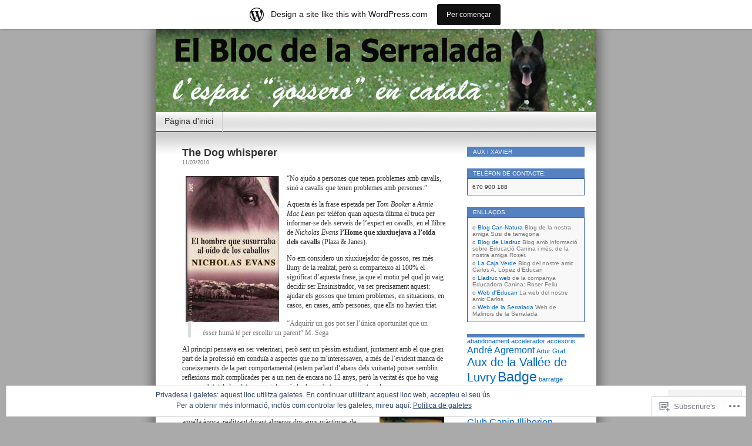

--- FILE ---
content_type: text/html; charset=UTF-8
request_url: https://serralada.wordpress.com/tag/schh/
body_size: 26065
content:
<!DOCTYPE html>
<html lang="ca">
<head>
<meta charset="UTF-8" />
<title>SchH | </title>
<link rel="profile" href="http://gmpg.org/xfn/11" />
<link rel="pingback" href="https://serralada.wordpress.com/xmlrpc.php" />
<meta name='robots' content='max-image-preview:large' />
<link rel='dns-prefetch' href='//s0.wp.com' />
<link rel='dns-prefetch' href='//af.pubmine.com' />
<link rel="alternate" type="application/rss+xml" title=" &raquo; canal d&#039;informació" href="https://serralada.wordpress.com/feed/" />
<link rel="alternate" type="application/rss+xml" title=" &raquo; Canal dels comentaris" href="https://serralada.wordpress.com/comments/feed/" />
<link rel="alternate" type="application/rss+xml" title=" &raquo; SchH Canal de les etiquetes" href="https://serralada.wordpress.com/tag/schh/feed/" />
	<script type="text/javascript">
		/* <![CDATA[ */
		function addLoadEvent(func) {
			var oldonload = window.onload;
			if (typeof window.onload != 'function') {
				window.onload = func;
			} else {
				window.onload = function () {
					oldonload();
					func();
				}
			}
		}
		/* ]]> */
	</script>
	<link crossorigin='anonymous' rel='stylesheet' id='all-css-0-1' href='/_static/??-eJxljcEOwiAQRH9IXBsNxoPxW6BdcS0LpLuE9O9FD6bG68ybN9CKGXNSTApcTYk1UBJoNAVUAay9zTOhia6BIpfoFAVE14j7UWQHG4GPOXwV7JYZlVIw3i3Q0d/kb7x5p3SnRLqCPpD7W6kePhgXfe9ufB3OdrCnw8Ueny9brkh4&cssminify=yes' type='text/css' media='all' />
<style id='wp-emoji-styles-inline-css'>

	img.wp-smiley, img.emoji {
		display: inline !important;
		border: none !important;
		box-shadow: none !important;
		height: 1em !important;
		width: 1em !important;
		margin: 0 0.07em !important;
		vertical-align: -0.1em !important;
		background: none !important;
		padding: 0 !important;
	}
/*# sourceURL=wp-emoji-styles-inline-css */
</style>
<link crossorigin='anonymous' rel='stylesheet' id='all-css-2-1' href='/wp-content/plugins/gutenberg-core/v22.2.0/build/styles/block-library/style.css?m=1764855221i&cssminify=yes' type='text/css' media='all' />
<style id='wp-block-library-inline-css'>
.has-text-align-justify {
	text-align:justify;
}
.has-text-align-justify{text-align:justify;}

/*# sourceURL=wp-block-library-inline-css */
</style><style id='global-styles-inline-css'>
:root{--wp--preset--aspect-ratio--square: 1;--wp--preset--aspect-ratio--4-3: 4/3;--wp--preset--aspect-ratio--3-4: 3/4;--wp--preset--aspect-ratio--3-2: 3/2;--wp--preset--aspect-ratio--2-3: 2/3;--wp--preset--aspect-ratio--16-9: 16/9;--wp--preset--aspect-ratio--9-16: 9/16;--wp--preset--color--black: #000000;--wp--preset--color--cyan-bluish-gray: #abb8c3;--wp--preset--color--white: #ffffff;--wp--preset--color--pale-pink: #f78da7;--wp--preset--color--vivid-red: #cf2e2e;--wp--preset--color--luminous-vivid-orange: #ff6900;--wp--preset--color--luminous-vivid-amber: #fcb900;--wp--preset--color--light-green-cyan: #7bdcb5;--wp--preset--color--vivid-green-cyan: #00d084;--wp--preset--color--pale-cyan-blue: #8ed1fc;--wp--preset--color--vivid-cyan-blue: #0693e3;--wp--preset--color--vivid-purple: #9b51e0;--wp--preset--gradient--vivid-cyan-blue-to-vivid-purple: linear-gradient(135deg,rgb(6,147,227) 0%,rgb(155,81,224) 100%);--wp--preset--gradient--light-green-cyan-to-vivid-green-cyan: linear-gradient(135deg,rgb(122,220,180) 0%,rgb(0,208,130) 100%);--wp--preset--gradient--luminous-vivid-amber-to-luminous-vivid-orange: linear-gradient(135deg,rgb(252,185,0) 0%,rgb(255,105,0) 100%);--wp--preset--gradient--luminous-vivid-orange-to-vivid-red: linear-gradient(135deg,rgb(255,105,0) 0%,rgb(207,46,46) 100%);--wp--preset--gradient--very-light-gray-to-cyan-bluish-gray: linear-gradient(135deg,rgb(238,238,238) 0%,rgb(169,184,195) 100%);--wp--preset--gradient--cool-to-warm-spectrum: linear-gradient(135deg,rgb(74,234,220) 0%,rgb(151,120,209) 20%,rgb(207,42,186) 40%,rgb(238,44,130) 60%,rgb(251,105,98) 80%,rgb(254,248,76) 100%);--wp--preset--gradient--blush-light-purple: linear-gradient(135deg,rgb(255,206,236) 0%,rgb(152,150,240) 100%);--wp--preset--gradient--blush-bordeaux: linear-gradient(135deg,rgb(254,205,165) 0%,rgb(254,45,45) 50%,rgb(107,0,62) 100%);--wp--preset--gradient--luminous-dusk: linear-gradient(135deg,rgb(255,203,112) 0%,rgb(199,81,192) 50%,rgb(65,88,208) 100%);--wp--preset--gradient--pale-ocean: linear-gradient(135deg,rgb(255,245,203) 0%,rgb(182,227,212) 50%,rgb(51,167,181) 100%);--wp--preset--gradient--electric-grass: linear-gradient(135deg,rgb(202,248,128) 0%,rgb(113,206,126) 100%);--wp--preset--gradient--midnight: linear-gradient(135deg,rgb(2,3,129) 0%,rgb(40,116,252) 100%);--wp--preset--font-size--small: 13px;--wp--preset--font-size--medium: 20px;--wp--preset--font-size--large: 36px;--wp--preset--font-size--x-large: 42px;--wp--preset--font-family--albert-sans: 'Albert Sans', sans-serif;--wp--preset--font-family--alegreya: Alegreya, serif;--wp--preset--font-family--arvo: Arvo, serif;--wp--preset--font-family--bodoni-moda: 'Bodoni Moda', serif;--wp--preset--font-family--bricolage-grotesque: 'Bricolage Grotesque', sans-serif;--wp--preset--font-family--cabin: Cabin, sans-serif;--wp--preset--font-family--chivo: Chivo, sans-serif;--wp--preset--font-family--commissioner: Commissioner, sans-serif;--wp--preset--font-family--cormorant: Cormorant, serif;--wp--preset--font-family--courier-prime: 'Courier Prime', monospace;--wp--preset--font-family--crimson-pro: 'Crimson Pro', serif;--wp--preset--font-family--dm-mono: 'DM Mono', monospace;--wp--preset--font-family--dm-sans: 'DM Sans', sans-serif;--wp--preset--font-family--dm-serif-display: 'DM Serif Display', serif;--wp--preset--font-family--domine: Domine, serif;--wp--preset--font-family--eb-garamond: 'EB Garamond', serif;--wp--preset--font-family--epilogue: Epilogue, sans-serif;--wp--preset--font-family--fahkwang: Fahkwang, sans-serif;--wp--preset--font-family--figtree: Figtree, sans-serif;--wp--preset--font-family--fira-sans: 'Fira Sans', sans-serif;--wp--preset--font-family--fjalla-one: 'Fjalla One', sans-serif;--wp--preset--font-family--fraunces: Fraunces, serif;--wp--preset--font-family--gabarito: Gabarito, system-ui;--wp--preset--font-family--ibm-plex-mono: 'IBM Plex Mono', monospace;--wp--preset--font-family--ibm-plex-sans: 'IBM Plex Sans', sans-serif;--wp--preset--font-family--ibarra-real-nova: 'Ibarra Real Nova', serif;--wp--preset--font-family--instrument-serif: 'Instrument Serif', serif;--wp--preset--font-family--inter: Inter, sans-serif;--wp--preset--font-family--josefin-sans: 'Josefin Sans', sans-serif;--wp--preset--font-family--jost: Jost, sans-serif;--wp--preset--font-family--libre-baskerville: 'Libre Baskerville', serif;--wp--preset--font-family--libre-franklin: 'Libre Franklin', sans-serif;--wp--preset--font-family--literata: Literata, serif;--wp--preset--font-family--lora: Lora, serif;--wp--preset--font-family--merriweather: Merriweather, serif;--wp--preset--font-family--montserrat: Montserrat, sans-serif;--wp--preset--font-family--newsreader: Newsreader, serif;--wp--preset--font-family--noto-sans-mono: 'Noto Sans Mono', sans-serif;--wp--preset--font-family--nunito: Nunito, sans-serif;--wp--preset--font-family--open-sans: 'Open Sans', sans-serif;--wp--preset--font-family--overpass: Overpass, sans-serif;--wp--preset--font-family--pt-serif: 'PT Serif', serif;--wp--preset--font-family--petrona: Petrona, serif;--wp--preset--font-family--piazzolla: Piazzolla, serif;--wp--preset--font-family--playfair-display: 'Playfair Display', serif;--wp--preset--font-family--plus-jakarta-sans: 'Plus Jakarta Sans', sans-serif;--wp--preset--font-family--poppins: Poppins, sans-serif;--wp--preset--font-family--raleway: Raleway, sans-serif;--wp--preset--font-family--roboto: Roboto, sans-serif;--wp--preset--font-family--roboto-slab: 'Roboto Slab', serif;--wp--preset--font-family--rubik: Rubik, sans-serif;--wp--preset--font-family--rufina: Rufina, serif;--wp--preset--font-family--sora: Sora, sans-serif;--wp--preset--font-family--source-sans-3: 'Source Sans 3', sans-serif;--wp--preset--font-family--source-serif-4: 'Source Serif 4', serif;--wp--preset--font-family--space-mono: 'Space Mono', monospace;--wp--preset--font-family--syne: Syne, sans-serif;--wp--preset--font-family--texturina: Texturina, serif;--wp--preset--font-family--urbanist: Urbanist, sans-serif;--wp--preset--font-family--work-sans: 'Work Sans', sans-serif;--wp--preset--spacing--20: 0.44rem;--wp--preset--spacing--30: 0.67rem;--wp--preset--spacing--40: 1rem;--wp--preset--spacing--50: 1.5rem;--wp--preset--spacing--60: 2.25rem;--wp--preset--spacing--70: 3.38rem;--wp--preset--spacing--80: 5.06rem;--wp--preset--shadow--natural: 6px 6px 9px rgba(0, 0, 0, 0.2);--wp--preset--shadow--deep: 12px 12px 50px rgba(0, 0, 0, 0.4);--wp--preset--shadow--sharp: 6px 6px 0px rgba(0, 0, 0, 0.2);--wp--preset--shadow--outlined: 6px 6px 0px -3px rgb(255, 255, 255), 6px 6px rgb(0, 0, 0);--wp--preset--shadow--crisp: 6px 6px 0px rgb(0, 0, 0);}:where(.is-layout-flex){gap: 0.5em;}:where(.is-layout-grid){gap: 0.5em;}body .is-layout-flex{display: flex;}.is-layout-flex{flex-wrap: wrap;align-items: center;}.is-layout-flex > :is(*, div){margin: 0;}body .is-layout-grid{display: grid;}.is-layout-grid > :is(*, div){margin: 0;}:where(.wp-block-columns.is-layout-flex){gap: 2em;}:where(.wp-block-columns.is-layout-grid){gap: 2em;}:where(.wp-block-post-template.is-layout-flex){gap: 1.25em;}:where(.wp-block-post-template.is-layout-grid){gap: 1.25em;}.has-black-color{color: var(--wp--preset--color--black) !important;}.has-cyan-bluish-gray-color{color: var(--wp--preset--color--cyan-bluish-gray) !important;}.has-white-color{color: var(--wp--preset--color--white) !important;}.has-pale-pink-color{color: var(--wp--preset--color--pale-pink) !important;}.has-vivid-red-color{color: var(--wp--preset--color--vivid-red) !important;}.has-luminous-vivid-orange-color{color: var(--wp--preset--color--luminous-vivid-orange) !important;}.has-luminous-vivid-amber-color{color: var(--wp--preset--color--luminous-vivid-amber) !important;}.has-light-green-cyan-color{color: var(--wp--preset--color--light-green-cyan) !important;}.has-vivid-green-cyan-color{color: var(--wp--preset--color--vivid-green-cyan) !important;}.has-pale-cyan-blue-color{color: var(--wp--preset--color--pale-cyan-blue) !important;}.has-vivid-cyan-blue-color{color: var(--wp--preset--color--vivid-cyan-blue) !important;}.has-vivid-purple-color{color: var(--wp--preset--color--vivid-purple) !important;}.has-black-background-color{background-color: var(--wp--preset--color--black) !important;}.has-cyan-bluish-gray-background-color{background-color: var(--wp--preset--color--cyan-bluish-gray) !important;}.has-white-background-color{background-color: var(--wp--preset--color--white) !important;}.has-pale-pink-background-color{background-color: var(--wp--preset--color--pale-pink) !important;}.has-vivid-red-background-color{background-color: var(--wp--preset--color--vivid-red) !important;}.has-luminous-vivid-orange-background-color{background-color: var(--wp--preset--color--luminous-vivid-orange) !important;}.has-luminous-vivid-amber-background-color{background-color: var(--wp--preset--color--luminous-vivid-amber) !important;}.has-light-green-cyan-background-color{background-color: var(--wp--preset--color--light-green-cyan) !important;}.has-vivid-green-cyan-background-color{background-color: var(--wp--preset--color--vivid-green-cyan) !important;}.has-pale-cyan-blue-background-color{background-color: var(--wp--preset--color--pale-cyan-blue) !important;}.has-vivid-cyan-blue-background-color{background-color: var(--wp--preset--color--vivid-cyan-blue) !important;}.has-vivid-purple-background-color{background-color: var(--wp--preset--color--vivid-purple) !important;}.has-black-border-color{border-color: var(--wp--preset--color--black) !important;}.has-cyan-bluish-gray-border-color{border-color: var(--wp--preset--color--cyan-bluish-gray) !important;}.has-white-border-color{border-color: var(--wp--preset--color--white) !important;}.has-pale-pink-border-color{border-color: var(--wp--preset--color--pale-pink) !important;}.has-vivid-red-border-color{border-color: var(--wp--preset--color--vivid-red) !important;}.has-luminous-vivid-orange-border-color{border-color: var(--wp--preset--color--luminous-vivid-orange) !important;}.has-luminous-vivid-amber-border-color{border-color: var(--wp--preset--color--luminous-vivid-amber) !important;}.has-light-green-cyan-border-color{border-color: var(--wp--preset--color--light-green-cyan) !important;}.has-vivid-green-cyan-border-color{border-color: var(--wp--preset--color--vivid-green-cyan) !important;}.has-pale-cyan-blue-border-color{border-color: var(--wp--preset--color--pale-cyan-blue) !important;}.has-vivid-cyan-blue-border-color{border-color: var(--wp--preset--color--vivid-cyan-blue) !important;}.has-vivid-purple-border-color{border-color: var(--wp--preset--color--vivid-purple) !important;}.has-vivid-cyan-blue-to-vivid-purple-gradient-background{background: var(--wp--preset--gradient--vivid-cyan-blue-to-vivid-purple) !important;}.has-light-green-cyan-to-vivid-green-cyan-gradient-background{background: var(--wp--preset--gradient--light-green-cyan-to-vivid-green-cyan) !important;}.has-luminous-vivid-amber-to-luminous-vivid-orange-gradient-background{background: var(--wp--preset--gradient--luminous-vivid-amber-to-luminous-vivid-orange) !important;}.has-luminous-vivid-orange-to-vivid-red-gradient-background{background: var(--wp--preset--gradient--luminous-vivid-orange-to-vivid-red) !important;}.has-very-light-gray-to-cyan-bluish-gray-gradient-background{background: var(--wp--preset--gradient--very-light-gray-to-cyan-bluish-gray) !important;}.has-cool-to-warm-spectrum-gradient-background{background: var(--wp--preset--gradient--cool-to-warm-spectrum) !important;}.has-blush-light-purple-gradient-background{background: var(--wp--preset--gradient--blush-light-purple) !important;}.has-blush-bordeaux-gradient-background{background: var(--wp--preset--gradient--blush-bordeaux) !important;}.has-luminous-dusk-gradient-background{background: var(--wp--preset--gradient--luminous-dusk) !important;}.has-pale-ocean-gradient-background{background: var(--wp--preset--gradient--pale-ocean) !important;}.has-electric-grass-gradient-background{background: var(--wp--preset--gradient--electric-grass) !important;}.has-midnight-gradient-background{background: var(--wp--preset--gradient--midnight) !important;}.has-small-font-size{font-size: var(--wp--preset--font-size--small) !important;}.has-medium-font-size{font-size: var(--wp--preset--font-size--medium) !important;}.has-large-font-size{font-size: var(--wp--preset--font-size--large) !important;}.has-x-large-font-size{font-size: var(--wp--preset--font-size--x-large) !important;}.has-albert-sans-font-family{font-family: var(--wp--preset--font-family--albert-sans) !important;}.has-alegreya-font-family{font-family: var(--wp--preset--font-family--alegreya) !important;}.has-arvo-font-family{font-family: var(--wp--preset--font-family--arvo) !important;}.has-bodoni-moda-font-family{font-family: var(--wp--preset--font-family--bodoni-moda) !important;}.has-bricolage-grotesque-font-family{font-family: var(--wp--preset--font-family--bricolage-grotesque) !important;}.has-cabin-font-family{font-family: var(--wp--preset--font-family--cabin) !important;}.has-chivo-font-family{font-family: var(--wp--preset--font-family--chivo) !important;}.has-commissioner-font-family{font-family: var(--wp--preset--font-family--commissioner) !important;}.has-cormorant-font-family{font-family: var(--wp--preset--font-family--cormorant) !important;}.has-courier-prime-font-family{font-family: var(--wp--preset--font-family--courier-prime) !important;}.has-crimson-pro-font-family{font-family: var(--wp--preset--font-family--crimson-pro) !important;}.has-dm-mono-font-family{font-family: var(--wp--preset--font-family--dm-mono) !important;}.has-dm-sans-font-family{font-family: var(--wp--preset--font-family--dm-sans) !important;}.has-dm-serif-display-font-family{font-family: var(--wp--preset--font-family--dm-serif-display) !important;}.has-domine-font-family{font-family: var(--wp--preset--font-family--domine) !important;}.has-eb-garamond-font-family{font-family: var(--wp--preset--font-family--eb-garamond) !important;}.has-epilogue-font-family{font-family: var(--wp--preset--font-family--epilogue) !important;}.has-fahkwang-font-family{font-family: var(--wp--preset--font-family--fahkwang) !important;}.has-figtree-font-family{font-family: var(--wp--preset--font-family--figtree) !important;}.has-fira-sans-font-family{font-family: var(--wp--preset--font-family--fira-sans) !important;}.has-fjalla-one-font-family{font-family: var(--wp--preset--font-family--fjalla-one) !important;}.has-fraunces-font-family{font-family: var(--wp--preset--font-family--fraunces) !important;}.has-gabarito-font-family{font-family: var(--wp--preset--font-family--gabarito) !important;}.has-ibm-plex-mono-font-family{font-family: var(--wp--preset--font-family--ibm-plex-mono) !important;}.has-ibm-plex-sans-font-family{font-family: var(--wp--preset--font-family--ibm-plex-sans) !important;}.has-ibarra-real-nova-font-family{font-family: var(--wp--preset--font-family--ibarra-real-nova) !important;}.has-instrument-serif-font-family{font-family: var(--wp--preset--font-family--instrument-serif) !important;}.has-inter-font-family{font-family: var(--wp--preset--font-family--inter) !important;}.has-josefin-sans-font-family{font-family: var(--wp--preset--font-family--josefin-sans) !important;}.has-jost-font-family{font-family: var(--wp--preset--font-family--jost) !important;}.has-libre-baskerville-font-family{font-family: var(--wp--preset--font-family--libre-baskerville) !important;}.has-libre-franklin-font-family{font-family: var(--wp--preset--font-family--libre-franklin) !important;}.has-literata-font-family{font-family: var(--wp--preset--font-family--literata) !important;}.has-lora-font-family{font-family: var(--wp--preset--font-family--lora) !important;}.has-merriweather-font-family{font-family: var(--wp--preset--font-family--merriweather) !important;}.has-montserrat-font-family{font-family: var(--wp--preset--font-family--montserrat) !important;}.has-newsreader-font-family{font-family: var(--wp--preset--font-family--newsreader) !important;}.has-noto-sans-mono-font-family{font-family: var(--wp--preset--font-family--noto-sans-mono) !important;}.has-nunito-font-family{font-family: var(--wp--preset--font-family--nunito) !important;}.has-open-sans-font-family{font-family: var(--wp--preset--font-family--open-sans) !important;}.has-overpass-font-family{font-family: var(--wp--preset--font-family--overpass) !important;}.has-pt-serif-font-family{font-family: var(--wp--preset--font-family--pt-serif) !important;}.has-petrona-font-family{font-family: var(--wp--preset--font-family--petrona) !important;}.has-piazzolla-font-family{font-family: var(--wp--preset--font-family--piazzolla) !important;}.has-playfair-display-font-family{font-family: var(--wp--preset--font-family--playfair-display) !important;}.has-plus-jakarta-sans-font-family{font-family: var(--wp--preset--font-family--plus-jakarta-sans) !important;}.has-poppins-font-family{font-family: var(--wp--preset--font-family--poppins) !important;}.has-raleway-font-family{font-family: var(--wp--preset--font-family--raleway) !important;}.has-roboto-font-family{font-family: var(--wp--preset--font-family--roboto) !important;}.has-roboto-slab-font-family{font-family: var(--wp--preset--font-family--roboto-slab) !important;}.has-rubik-font-family{font-family: var(--wp--preset--font-family--rubik) !important;}.has-rufina-font-family{font-family: var(--wp--preset--font-family--rufina) !important;}.has-sora-font-family{font-family: var(--wp--preset--font-family--sora) !important;}.has-source-sans-3-font-family{font-family: var(--wp--preset--font-family--source-sans-3) !important;}.has-source-serif-4-font-family{font-family: var(--wp--preset--font-family--source-serif-4) !important;}.has-space-mono-font-family{font-family: var(--wp--preset--font-family--space-mono) !important;}.has-syne-font-family{font-family: var(--wp--preset--font-family--syne) !important;}.has-texturina-font-family{font-family: var(--wp--preset--font-family--texturina) !important;}.has-urbanist-font-family{font-family: var(--wp--preset--font-family--urbanist) !important;}.has-work-sans-font-family{font-family: var(--wp--preset--font-family--work-sans) !important;}
/*# sourceURL=global-styles-inline-css */
</style>

<style id='classic-theme-styles-inline-css'>
/*! This file is auto-generated */
.wp-block-button__link{color:#fff;background-color:#32373c;border-radius:9999px;box-shadow:none;text-decoration:none;padding:calc(.667em + 2px) calc(1.333em + 2px);font-size:1.125em}.wp-block-file__button{background:#32373c;color:#fff;text-decoration:none}
/*# sourceURL=/wp-includes/css/classic-themes.min.css */
</style>
<link crossorigin='anonymous' rel='stylesheet' id='all-css-4-1' href='/_static/??-eJyFkEkOwjAMRS+EaxUqhgXiLB1MCMRNFLsMt8eAmIRUNpb99Z8nPCVoY6/UK6YwON8LtrEJsT0ITotyWZQgnlMgyHQsKuy86MsBopdARSsywY9GPMC7VybTOdV6czB1vqZAbLYx7OQ7R2q4PHNQOo8jycZA06RMImCR/cCgO5slP9xDxjQ0eJc4Kf69JZNd7Sx1973e5RjkKIL9qlYf+68CtqH2+YZueF0uqnK+ms2m8/0VL+SVkw==&cssminify=yes' type='text/css' media='all' />
<link crossorigin='anonymous' rel='stylesheet' id='print-css-5-1' href='/wp-content/mu-plugins/global-print/global-print.css?m=1465851035i&cssminify=yes' type='text/css' media='print' />
<style id='jetpack-global-styles-frontend-style-inline-css'>
:root { --font-headings: unset; --font-base: unset; --font-headings-default: -apple-system,BlinkMacSystemFont,"Segoe UI",Roboto,Oxygen-Sans,Ubuntu,Cantarell,"Helvetica Neue",sans-serif; --font-base-default: -apple-system,BlinkMacSystemFont,"Segoe UI",Roboto,Oxygen-Sans,Ubuntu,Cantarell,"Helvetica Neue",sans-serif;}
/*# sourceURL=jetpack-global-styles-frontend-style-inline-css */
</style>
<link crossorigin='anonymous' rel='stylesheet' id='all-css-8-1' href='/wp-content/themes/h4/global.css?m=1420737423i&cssminify=yes' type='text/css' media='all' />
<script type="text/javascript" id="wpcom-actionbar-placeholder-js-extra">
/* <![CDATA[ */
var actionbardata = {"siteID":"12125930","postID":"0","siteURL":"https://serralada.wordpress.com","xhrURL":"https://serralada.wordpress.com/wp-admin/admin-ajax.php","nonce":"ea2019d99d","isLoggedIn":"","statusMessage":"","subsEmailDefault":"instantly","proxyScriptUrl":"https://s0.wp.com/wp-content/js/wpcom-proxy-request.js?m=1513050504i&amp;ver=20211021","i18n":{"followedText":"New posts from this site will now appear in your \u003Ca href=\"https://wordpress.com/reader\"\u003EReader\u003C/a\u003E","foldBar":"Collapse this bar","unfoldBar":"Expand this bar","shortLinkCopied":"Shortlink copied to clipboard."}};
//# sourceURL=wpcom-actionbar-placeholder-js-extra
/* ]]> */
</script>
<script type="text/javascript" id="jetpack-mu-wpcom-settings-js-before">
/* <![CDATA[ */
var JETPACK_MU_WPCOM_SETTINGS = {"assetsUrl":"https://s0.wp.com/wp-content/mu-plugins/jetpack-mu-wpcom-plugin/moon/jetpack_vendor/automattic/jetpack-mu-wpcom/src/build/"};
//# sourceURL=jetpack-mu-wpcom-settings-js-before
/* ]]> */
</script>
<script crossorigin='anonymous' type='text/javascript'  src='/_static/??/wp-content/js/rlt-proxy.js,/wp-content/blog-plugins/wordads-classes/js/cmp/v2/cmp-non-gdpr.js?m=1720530689j'></script>
<script type="text/javascript" id="rlt-proxy-js-after">
/* <![CDATA[ */
	rltInitialize( {"token":null,"iframeOrigins":["https:\/\/widgets.wp.com"]} );
//# sourceURL=rlt-proxy-js-after
/* ]]> */
</script>
<link rel="EditURI" type="application/rsd+xml" title="RSD" href="https://serralada.wordpress.com/xmlrpc.php?rsd" />
<meta name="generator" content="WordPress.com" />

<!-- Jetpack Open Graph Tags -->
<meta property="og:type" content="website" />
<meta property="og:title" content="SchH" />
<meta property="og:url" content="https://serralada.wordpress.com/tag/schh/" />
<meta property="og:image" content="https://secure.gravatar.com/blavatar/1baf60293cf303a151d5eb19fba9bd4f0e58815c6e9dea8f02e2c306d08a51fc?s=200&#038;ts=1769058099" />
<meta property="og:image:width" content="200" />
<meta property="og:image:height" content="200" />
<meta property="og:image:alt" content="" />
<meta property="og:locale" content="ca_ES" />
<meta property="fb:app_id" content="249643311490" />

<!-- End Jetpack Open Graph Tags -->
<link rel="shortcut icon" type="image/x-icon" href="https://secure.gravatar.com/blavatar/1baf60293cf303a151d5eb19fba9bd4f0e58815c6e9dea8f02e2c306d08a51fc?s=32" sizes="16x16" />
<link rel="icon" type="image/x-icon" href="https://secure.gravatar.com/blavatar/1baf60293cf303a151d5eb19fba9bd4f0e58815c6e9dea8f02e2c306d08a51fc?s=32" sizes="16x16" />
<link rel="apple-touch-icon" href="https://secure.gravatar.com/blavatar/1baf60293cf303a151d5eb19fba9bd4f0e58815c6e9dea8f02e2c306d08a51fc?s=114" />
<link rel='openid.server' href='https://serralada.wordpress.com/?openidserver=1' />
<link rel='openid.delegate' href='https://serralada.wordpress.com/' />
<link rel="search" type="application/opensearchdescription+xml" href="https://serralada.wordpress.com/osd.xml" title="" />
<link rel="search" type="application/opensearchdescription+xml" href="https://s1.wp.com/opensearch.xml" title="WordPress.com" />
<meta name="description" content="Entrades quant a SchH escrites per serralada" />
<style type="text/css">
#headerimg{
	background: url(https://serralada.wordpress.com/wp-content/uploads/2010/09/encapcelatbloc-copia1.jpg) no-repeat;
}
#header h1 a, .description {
	color:#f1fcfd;
}
</style>
<script type="text/javascript">
/* <![CDATA[ */
var wa_client = {}; wa_client.cmd = []; wa_client.config = { 'blog_id': 12125930, 'blog_language': 'ca', 'is_wordads': false, 'hosting_type': 0, 'afp_account_id': null, 'afp_host_id': 5038568878849053, 'theme': 'pub/contempt', '_': { 'title': 'Advertisement', 'privacy_settings': 'Configuració de la privacitat' }, 'formats': [ 'belowpost', 'bottom_sticky', 'sidebar_sticky_right', 'sidebar', 'gutenberg_rectangle', 'gutenberg_leaderboard', 'gutenberg_mobile_leaderboard', 'gutenberg_skyscraper' ] };
/* ]]> */
</script>
		<script type="text/javascript">

			window.doNotSellCallback = function() {

				var linkElements = [
					'a[href="https://wordpress.com/?ref=footer_blog"]',
					'a[href="https://wordpress.com/?ref=footer_website"]',
					'a[href="https://wordpress.com/?ref=vertical_footer"]',
					'a[href^="https://wordpress.com/?ref=footer_segment_"]',
				].join(',');

				var dnsLink = document.createElement( 'a' );
				dnsLink.href = 'https://wordpress.com/advertising-program-optout/';
				dnsLink.classList.add( 'do-not-sell-link' );
				dnsLink.rel = 'nofollow';
				dnsLink.style.marginLeft = '0.5em';
				dnsLink.textContent = 'Do Not Sell or Share My Personal Information';

				var creditLinks = document.querySelectorAll( linkElements );

				if ( 0 === creditLinks.length ) {
					return false;
				}

				Array.prototype.forEach.call( creditLinks, function( el ) {
					el.insertAdjacentElement( 'afterend', dnsLink );
				});

				return true;
			};

		</script>
		<script type="text/javascript">
	window.google_analytics_uacct = "UA-52447-2";
</script>

<script type="text/javascript">
	var _gaq = _gaq || [];
	_gaq.push(['_setAccount', 'UA-52447-2']);
	_gaq.push(['_gat._anonymizeIp']);
	_gaq.push(['_setDomainName', 'wordpress.com']);
	_gaq.push(['_initData']);
	_gaq.push(['_trackPageview']);

	(function() {
		var ga = document.createElement('script'); ga.type = 'text/javascript'; ga.async = true;
		ga.src = ('https:' == document.location.protocol ? 'https://ssl' : 'http://www') + '.google-analytics.com/ga.js';
		(document.getElementsByTagName('head')[0] || document.getElementsByTagName('body')[0]).appendChild(ga);
	})();
</script>
<link crossorigin='anonymous' rel='stylesheet' id='all-css-0-3' href='/_static/??-eJydj9sKg0AMRH+oGqy00ofSTykag0R3N8FkEf++ll6gb23fZobDgYFFC5TklBxiLjTkgZPBSK4tTs8OUSTBlRNCFwQnA1tYaS7RbAffG6L0OZABtrNko/CGXsO/woX7gdzARQsV25L5GuhX3eNh5tCD5c5wZnWWDf5oZeR0N1/iuWoO9ak51tV+vAE1jny4&cssminify=yes' type='text/css' media='all' />
</head>
<body class="archive tag tag-schh tag-31207391 wp-theme-pubcontempt customizer-styles-applied jetpack-reblog-enabled has-marketing-bar has-marketing-bar-theme-contempt">

<div id="page">

<div id="header">
	<div id="headerimg" onclick="location.href='https://serralada.wordpress.com';" style="cursor: pointer;">
		<h1><a href="https://serralada.wordpress.com/"></a></h1>
		<div class="description"></div>
	</div>
</div>

<ul id="pagebar" class="menu pagebar"><li ><a href="https://serralada.wordpress.com/">Pàgina d'inici</a></li></ul>

<div id="grad" style="height: 65px; width: 100%; background: url(https://s0.wp.com/wp-content/themes/pub/contempt/images/blue_flower/topgrad.jpg);">&nbsp;</div>

	<div id="content">

	
		
			<div class="post-201 post type-post status-publish format-standard hentry category-opinio tag-artur-graf tag-lhome-que-xiuxiuejava-a-loida-dels-cavalls tag-mondio-ring tag-mordecai-sega tag-nicholas-evans tag-plaza-janes tag-ring-frances tag-schh tag-traje tag-xiuxiuejador" id="post-201">
				<h2><a href="https://serralada.wordpress.com/2010/03/11/the-dog-whisperer/" rel="bookmark">The Dog whisperer</a></h2>
				<small>11/03/2010</small><br />


				<div class="entry">
					<p><a href="https://serralada.wordpress.com/wp-content/uploads/2010/03/portada1.jpg"><img data-attachment-id="224" data-permalink="https://serralada.wordpress.com/2010/03/11/the-dog-whisperer/portada/" data-orig-file="https://serralada.wordpress.com/wp-content/uploads/2010/03/portada1.jpg" data-orig-size="163,249" data-comments-opened="1" data-image-meta="{&quot;aperture&quot;:&quot;0&quot;,&quot;credit&quot;:&quot;&quot;,&quot;camera&quot;:&quot;&quot;,&quot;caption&quot;:&quot;&quot;,&quot;created_timestamp&quot;:&quot;0&quot;,&quot;copyright&quot;:&quot;&quot;,&quot;focal_length&quot;:&quot;0&quot;,&quot;iso&quot;:&quot;0&quot;,&quot;shutter_speed&quot;:&quot;0&quot;,&quot;title&quot;:&quot;&quot;}" data-image-title="portada" data-image-description="" data-image-caption="" data-medium-file="https://serralada.wordpress.com/wp-content/uploads/2010/03/portada1.jpg?w=163" data-large-file="https://serralada.wordpress.com/wp-content/uploads/2010/03/portada1.jpg?w=163" class="alignleft size-full wp-image-224" title="portada" src="https://serralada.wordpress.com/wp-content/uploads/2010/03/portada1.jpg?w=450" alt=""   srcset="https://serralada.wordpress.com/wp-content/uploads/2010/03/portada1.jpg 163w, https://serralada.wordpress.com/wp-content/uploads/2010/03/portada1.jpg?w=98&amp;h=150 98w" sizes="(max-width: 163px) 100vw, 163px" /></a>“No ajudo a persones que tenen problemes amb cavalls, sinó a cavalls que tenen problemes amb persones.”</p>
<p>Aquesta és la frase espetada per <em>Tom Booker</em> a <em>Annie Mac Lean</em> per telèfon quan aquesta última el truca per informar-se dels serveis de l’expert en cavalls, en el llibre de <em>Nicholas Evans</em> <strong>l&#8217;Home que xiuxiuejava a l&#8217;oïda</strong><strong> dels cavalls</strong> (Plaza &amp; Janes).</p>
<p>No em considero un xiuxiuejador de gossos, res més lluny de la realitat, però si comparteixo al 100% el significat d&#8217;aquesta frase, ja que el motiu pel qual jo vaig decidir ser Ensinistrador, va ser precisament aquest: ajudar els gossos que tenien problemes, en situacions, en casos, en cases, amb persones, que ells no havien triat.</p>
<blockquote><p>&#8220;Adquirir un gos pot ser l&#8217;única oportunitat que un ésser humà té per escollir un parent&#8221; M. Sega</p></blockquote>
<p>Al principi pensava en ser veterinari, però sent un pèssim estudiant, juntament amb el que gran part de la professió em conduïa a aspectes que no m’interessaven, a més de l&#8217;evident manca de coneixements de la part comportamental (estem parlant d&#8217;abans dels vuitanta) potser semblin reflexions molt complicades per a un nen de encara no 12 anys, però la veritat és que ho vaig veure amb total claredat, no se si després ho he arribat a veure mai tan clar.</p>
<p><a href="https://serralada.wordpress.com/wp-content/uploads/2010/03/dundun011.jpg"><img class="alignright" title="DunDun01" src="https://serralada.wordpress.com/wp-content/uploads/2010/03/dundun011.jpg?w=110&#038;h=150" alt="" width="110" height="150" /></a>Després de formar-me de manera autodidacta, així com a través de cursos i seminaris especialitzats, impartits pels millors del sector en aquella època, realitzant durant almenys dos anys pràctiques de forma completament gratuïta. Vaig ser monitor del <strong>Club d&#8217;Amics de l &#8216;Ensinistrament de Badalona</strong> afiliat al <strong>Club Español del Adiestramiento Canino</strong> (C.E.A.C.), encaminant les meves passes al treball esportiu, ja que per a mi l&#8217;important era poder marcar diferències, formant gossos en un programa que fos igual per a tothom, és a dir buscar una manera de homologar resultats, molts ensinistradors s&#8217;erigeixen com a mestres o gurus en treballs inventats per ells i amb les seves pròpies regles, forma fàcil de destacar en no tenir res a demostrar, ja que fins i tot un error pot ser considerat una virtud, o una manera d&#8217;interpretar l&#8217;ensinistrament .</p>
<blockquote><p>&#8220;El saber i la raó parlen, la ignorància i l&#8217;error criden&#8221; A. Graf</p></blockquote>
<p><a href="https://serralada.wordpress.com/wp-content/uploads/2010/03/dundun02.jpg"><img class="alignright" title="DunDun02" src="https://serralada.wordpress.com/wp-content/uploads/2010/03/dundun02.jpg?w=109&#038;h=150" alt="" width="109" height="150" /></a>Actualment els que comencen tenen presses, jo encara que als divuit anys ja vaig ser professional, portava a la meva esquena, uns quants clubs, alguns com a soci, altres com a monitor, i puc dir orgullós que fins ara,  i fins ara vol dir molts gossos (a prop de 1.400), mai he trencat un. Em va costar lo meu aprendre, i per dos vegades vaig haver de fer-ho des del principi: del meu pas  &#8220;d&#8217;ensinistrador batallero&#8221; a esportiu, (SchH en aquest cas), i quan ja m&#8217;havia guanyat un cert prestigi, arribant a ser nominat com Figurant a Selectives i Campionat, així com conduint a nivell de Campionat, tornada a començar en un altre reglament: el Ring Francès, pujant a França per formar-me durant gairebé 3 anys, aquest programa és la meva veritable passió, i és el que encara practico en l&#8217;actualitat , ha estat en els reglaments de &#8220;traje&#8221; on més m&#8217;he prodigat, arribant a passar 5 Seleccions d&#8217;H.A. (Ring nivell 1 i 2, i Mondio nivells 1-2 i 3).</p>
<p><a href="https://serralada.wordpress.com/wp-content/uploads/2010/03/lookg_ob.jpg"><img data-attachment-id="261" data-permalink="https://serralada.wordpress.com/2010/03/11/the-dog-whisperer/lookg_ob/" data-orig-file="https://serralada.wordpress.com/wp-content/uploads/2010/03/lookg_ob.jpg" data-orig-size="1446,768" data-comments-opened="1" data-image-meta="{&quot;aperture&quot;:&quot;0&quot;,&quot;credit&quot;:&quot;&quot;,&quot;camera&quot;:&quot;&quot;,&quot;caption&quot;:&quot;&quot;,&quot;created_timestamp&quot;:&quot;0&quot;,&quot;copyright&quot;:&quot;&quot;,&quot;focal_length&quot;:&quot;0&quot;,&quot;iso&quot;:&quot;0&quot;,&quot;shutter_speed&quot;:&quot;0&quot;,&quot;title&quot;:&quot;&quot;}" data-image-title="lookg_ob" data-image-description="" data-image-caption="" data-medium-file="https://serralada.wordpress.com/wp-content/uploads/2010/03/lookg_ob.jpg?w=300" data-large-file="https://serralada.wordpress.com/wp-content/uploads/2010/03/lookg_ob.jpg?w=450" loading="lazy" class="aligncenter size-full wp-image-261" title="lookg_ob" src="https://serralada.wordpress.com/wp-content/uploads/2010/03/lookg_ob.jpg?w=450&#038;h=239" alt="" width="450" height="239" srcset="https://serralada.wordpress.com/wp-content/uploads/2010/03/lookg_ob.jpg?w=450&amp;h=239 450w, https://serralada.wordpress.com/wp-content/uploads/2010/03/lookg_ob.jpg?w=900&amp;h=478 900w, https://serralada.wordpress.com/wp-content/uploads/2010/03/lookg_ob.jpg?w=150&amp;h=80 150w, https://serralada.wordpress.com/wp-content/uploads/2010/03/lookg_ob.jpg?w=300&amp;h=159 300w, https://serralada.wordpress.com/wp-content/uploads/2010/03/lookg_ob.jpg?w=768&amp;h=408 768w" sizes="(max-width: 450px) 100vw, 450px" /></a></p>
<p>Aquest és part del camí que jo he recorregut per tenir una certa força moral a l&#8217;hora de parlar sobre ensinistrament, camí dedicat a buscar els resultats que donin credibilitat a les meves paraules, la veritat és que estem en un moment on la gent no vol <strong>aprendre</strong>, sinó <strong>saber</strong>, sense més, arribar al pis sense passar per cap escala o ascensor, gairebé tots busquen dreceres, molts el que busquen és omplir-se la boca amb paraules com professional o expert, la medalla fàcil, tot i que no tenen ni els mínims coneixements a un nivell de demostrada solvència, ni l’experiència necessària per portar a terme un treball com aquest endavant, si un pintor fa malament la seva feina, torna a pintar i solucionat, però quan amb un gos, un animal amb estructures mentals de certa complexitat, amb un complet ventall d’emocions, quan amb un ésser d’aquestes característiques s’assumeixen riscos per als que no s’està preparat <strong>es trenquen gossos</strong>, i no n’hi ha prou amb una capa de pintura, podem maquillar, però un gos trencat no és quelcom fútil, sense importància, sinó l&#8217;antítesi de la formació, del nostre objectiu al cap i a la fi, i recompondre per descomptat no està en mans del que el va trencar, ja que si no va veure el camí a seguir amb el gos encara sencer, la rectificació és evident que no està dins de les seves possibilitats.</p>
<blockquote><p>&#8220;Tres classes hi ha d&#8217;ignorància: no saber el que hauria de saber-se, saber malament el que se sap, i saber el que no hauria de saber-se&#8221; François De La Rochefoucauld</p></blockquote>
<p>Però la responsabilitat del benestar dels nostres gossos no només recau en els professionals, la base comença amb els propietaris, d&#8217;aquí que el gran pas de la professió al meu entendre, sigui la conscienciació i la formació prèvia a l&#8217;arribada a casa del cadell, molts m&#8217;heu sentit expressar de manera que es podria interpretar que no crec en la correcció de conducta, de fet no és del tot així, sinó que no que crec que s&#8217;hagi de reparar quelcom, que prèviament ja no hauria d&#8217;haver-se trencat, com en el tennis que hi ha el que s&#8217;anomena errors forçats i errors no forçats, quan la correcció de conductes és un paliatiu necessari per corregir una cosa que hi és sense que ningú hagi pogut posar-hi remei evidentment que crec en ella, però quan és una excusa per pujar un cadell de manera negligent, ja que si alguna cosa està malament, doncs ja ho arreglarem!, aquest és el punt on comença el meu desacord.</p>
<p><a href="https://serralada.wordpress.com/wp-content/uploads/2010/03/pelsac_cannelle.jpg"><img data-attachment-id="293" data-permalink="https://serralada.wordpress.com/2010/03/11/the-dog-whisperer/pelsac_cannelle/" data-orig-file="https://serralada.wordpress.com/wp-content/uploads/2010/03/pelsac_cannelle.jpg" data-orig-size="720,478" data-comments-opened="1" data-image-meta="{&quot;aperture&quot;:&quot;0&quot;,&quot;credit&quot;:&quot;&quot;,&quot;camera&quot;:&quot;&quot;,&quot;caption&quot;:&quot;&quot;,&quot;created_timestamp&quot;:&quot;0&quot;,&quot;copyright&quot;:&quot;&quot;,&quot;focal_length&quot;:&quot;0&quot;,&quot;iso&quot;:&quot;0&quot;,&quot;shutter_speed&quot;:&quot;0&quot;,&quot;title&quot;:&quot;&quot;}" data-image-title="pelsac_cannelle" data-image-description="" data-image-caption="" data-medium-file="https://serralada.wordpress.com/wp-content/uploads/2010/03/pelsac_cannelle.jpg?w=300" data-large-file="https://serralada.wordpress.com/wp-content/uploads/2010/03/pelsac_cannelle.jpg?w=450" loading="lazy" class="aligncenter size-full wp-image-293" title="pelsac_cannelle" src="https://serralada.wordpress.com/wp-content/uploads/2010/03/pelsac_cannelle.jpg?w=450&#038;h=298" alt="" width="450" height="298" srcset="https://serralada.wordpress.com/wp-content/uploads/2010/03/pelsac_cannelle.jpg?w=450&amp;h=299 450w, https://serralada.wordpress.com/wp-content/uploads/2010/03/pelsac_cannelle.jpg?w=150&amp;h=100 150w, https://serralada.wordpress.com/wp-content/uploads/2010/03/pelsac_cannelle.jpg?w=300&amp;h=199 300w, https://serralada.wordpress.com/wp-content/uploads/2010/03/pelsac_cannelle.jpg 720w" sizes="(max-width: 450px) 100vw, 450px" /></a><br />
Crec llavors que han de sorgir nous centres de formació, tipus autoescola canina per poder treure&#8217;s el <em>carnet</em> per tenir gos, també em semblen fonamentals les classes de socialització de cadells o <em>Puppy Class</em>, la base són els cadells, i els propietaris ben informats la solució a molts dels problemes habituals de comportament, a ningú se li ocorreria quedar-se un cadell i no tenir un veterinari de &#8220;capçalera&#8221;, perquè si releguem a l&#8217;oblit a  l&#8217;ensinistrador o al especialista en comportament, tant o més necessari que el primer: <em>mens sana in corpore sano.</em></p>
									</div>

				<p class="postmetadata">
				<img src="https://s0.wp.com/wp-content/themes/pub/contempt/images/blog/speech_bubble.gif?m=1158640643i" alt="" /> <a href="https://serralada.wordpress.com/2010/03/11/the-dog-whisperer/#comments">19 comentaris</a>				| <img src="https://s0.wp.com/wp-content/themes/pub/contempt/images/blog/documents.gif?m=1158640643i" alt="" /> <a href="https://serralada.wordpress.com/category/opinio/" rel="category tag">Opinió</a>				 | Etiquetat: <a href="https://serralada.wordpress.com/tag/artur-graf/" rel="tag">Artur Graf</a>, <a href="https://serralada.wordpress.com/tag/l%e2%80%99home-que-xiuxiuejava-a-l%e2%80%99oida-dels-cavalls/" rel="tag">l’Home que xiuxiuejava a l’oïda dels cavalls</a>, <a href="https://serralada.wordpress.com/tag/mondio-ring/" rel="tag">Mondio-ring</a>, <a href="https://serralada.wordpress.com/tag/mordecai-sega/" rel="tag">Mordecai Sega</a>, <a href="https://serralada.wordpress.com/tag/nicholas-evans/" rel="tag">Nicholas Evans</a>, <a href="https://serralada.wordpress.com/tag/plaza-janes/" rel="tag">Plaza &amp; Janes</a>, <a href="https://serralada.wordpress.com/tag/ring-frances/" rel="tag">Ring Francès</a>, <a href="https://serralada.wordpress.com/tag/schh/" rel="tag">SchH</a>, <a href="https://serralada.wordpress.com/tag/traje/" rel="tag">traje</a>, <a href="https://serralada.wordpress.com/tag/xiuxiuejador/" rel="tag">xiuxiuejador</a>				 | <img src="https://s0.wp.com/wp-content/themes/pub/contempt/images/blog/permalink.gif?m=1158640643i" alt="" /> <a href="https://serralada.wordpress.com/2010/03/11/the-dog-whisperer/" rel="bookmark" title="Enllaç permanent a The Dog whisperer">Enllaç permanent</a>
<br /><img src="https://s0.wp.com/wp-content/themes/pub/contempt/images/blog/figure_ver1.gif?m=1158640643i" alt="" /> Publicat per serralada				</p>
			</div>
			<hr />
		
		<div class="navigation">
			<div class="alignleft"></div>
			<div class="alignright"></div>
		</div>

	
	</div>

	<div id="sidebar">
				<ul>

		<li id="media_image-5" class="widget widget_media_image"><h2 class="widgettitle">Aux i Xavier</h2>
<style>.widget.widget_media_image { overflow: hidden; }.widget.widget_media_image img { height: auto; max-width: 100%; }</style><img class="image aligncenter" src="https://fbcdn-sphotos-f-a.akamaihd.net/hphotos-ak-frc3/25175_1426347978635_6750672_n.jpg?lvh=1" alt="" width="173" height="276" /></li>
<li id="text-3" class="widget widget_text"><h2 class="widgettitle">Telèfon de contacte:</h2>
			<div class="textwidget">670 900 188</div>
		</li>
<li id="linkcat-127451" class="widget widget_links"><h2 class="widgettitle">Enllaços</h2>

	<ul class='xoxo blogroll'>
<li><a href="http://cannatura.wordpress.com/" title="Blog de la nostra amiga Susi de tarragona">Blog Can-Natura</a>
Blog de la nostra amiga Susi de tarragona</li>
<li><a href="http://lladruc.wordpress.com" title="Blog amb informació sobre Educació Canina i més, de la nostra amiga Roser.">Blog de Lladruc</a>
Blog amb informació sobre Educació Canina i més, de la nostra amiga Roser.</li>
<li><a href="http://www.educan.es/blog/" title="Blog del nostre amic Carlos A. López d&#8217;Educan">La Caja Verde</a>
Blog del nostre amic Carlos A. López d&#8217;Educan</li>
<li><a href="http://www.lladruc.com" title="de la companya Educadora Canina: Roser Feliu">Lladruc web</a>
de la companya Educadora Canina: Roser Feliu</li>
<li><a href="http://www.educan.es" title="La web del nostre amic Carlos">Web d&#039;Educan</a>
La web del nostre amic Carlos</li>
<li><a href="http://delaserralada.wix.com/delaserralada" rel="noopener" title="Web de Malinois de la Serralada" target="_blank">Web de la Serralada</a>
Web de Malinois de la Serralada</li>

	</ul>
</li>

<li id="wp_tag_cloud-2" class="widget wp_widget_tag_cloud"><h2 class="widgettitle"></h2>
<a href="https://serralada.wordpress.com/tag/abandonament/" class="tag-cloud-link tag-link-24163774 tag-link-position-1" style="font-size: 8pt;" aria-label="abandonament (1 element)">abandonament</a>
<a href="https://serralada.wordpress.com/tag/accelerador/" class="tag-cloud-link tag-link-7379614 tag-link-position-2" style="font-size: 8pt;" aria-label="accelerador (1 element)">accelerador</a>
<a href="https://serralada.wordpress.com/tag/accesoris-2/" class="tag-cloud-link tag-link-35577686 tag-link-position-3" style="font-size: 8pt;" aria-label="accesoris (1 element)">accesoris</a>
<a href="https://serralada.wordpress.com/tag/andre-agremont/" class="tag-cloud-link tag-link-53399082 tag-link-position-4" style="font-size: 12.2pt;" aria-label="André Agremont (2 elements)">André Agremont</a>
<a href="https://serralada.wordpress.com/tag/artur-graf/" class="tag-cloud-link tag-link-32831786 tag-link-position-5" style="font-size: 8pt;" aria-label="Artur Graf (1 element)">Artur Graf</a>
<a href="https://serralada.wordpress.com/tag/aux-de-la-vallee-de-luvry/" class="tag-cloud-link tag-link-41494366 tag-link-position-6" style="font-size: 15pt;" aria-label="Aux de la Vallée de Luvry (3 elements)">Aux de la Vallée de Luvry</a>
<a href="https://serralada.wordpress.com/tag/badge/" class="tag-cloud-link tag-link-235834 tag-link-position-7" style="font-size: 17.333333333333pt;" aria-label="Badge (4 elements)">Badge</a>
<a href="https://serralada.wordpress.com/tag/barratge/" class="tag-cloud-link tag-link-32740976 tag-link-position-8" style="font-size: 8pt;" aria-label="barratge (1 element)">barratge</a>
<a href="https://serralada.wordpress.com/tag/beauceron/" class="tag-cloud-link tag-link-4062142 tag-link-position-9" style="font-size: 8pt;" aria-label="Beauceron (1 element)">Beauceron</a>
<a href="https://serralada.wordpress.com/tag/benestar/" class="tag-cloud-link tag-link-879208 tag-link-position-10" style="font-size: 8pt;" aria-label="benestar (1 element)">benestar</a>
<a href="https://serralada.wordpress.com/tag/benvinguts/" class="tag-cloud-link tag-link-78586 tag-link-position-11" style="font-size: 8pt;" aria-label="Benvinguts (1 element)">Benvinguts</a>
<a href="https://serralada.wordpress.com/tag/bercy/" class="tag-cloud-link tag-link-1070201 tag-link-position-12" style="font-size: 15pt;" aria-label="Bercy (3 elements)">Bercy</a>
<a href="https://serralada.wordpress.com/tag/boudin/" class="tag-cloud-link tag-link-1919270 tag-link-position-13" style="font-size: 8pt;" aria-label="boudin (1 element)">boudin</a>
<a href="https://serralada.wordpress.com/tag/brevet/" class="tag-cloud-link tag-link-810963 tag-link-position-14" style="font-size: 12.2pt;" aria-label="Brevet (2 elements)">Brevet</a>
<a href="https://serralada.wordpress.com/tag/calvaire-aux-acacias/" class="tag-cloud-link tag-link-40994188 tag-link-position-15" style="font-size: 12.2pt;" aria-label="Calvaire aux Acacias (2 elements)">Calvaire aux Acacias</a>
<a href="https://serralada.wordpress.com/tag/cendra/" class="tag-cloud-link tag-link-21347386 tag-link-position-16" style="font-size: 12.2pt;" aria-label="Cendra (2 elements)">Cendra</a>
<a href="https://serralada.wordpress.com/tag/chiffon/" class="tag-cloud-link tag-link-968263 tag-link-position-17" style="font-size: 8pt;" aria-label="chiffon (1 element)">chiffon</a>
<a href="https://serralada.wordpress.com/tag/club-canin-illiberien/" class="tag-cloud-link tag-link-32607812 tag-link-position-18" style="font-size: 12.2pt;" aria-label="Club Canin Illiberien (2 elements)">Club Canin Illiberien</a>
<a href="https://serralada.wordpress.com/tag/concurs/" class="tag-cloud-link tag-link-343136 tag-link-position-19" style="font-size: 12.2pt;" aria-label="Concurs (2 elements)">Concurs</a>
<a href="https://serralada.wordpress.com/tag/concurs-fotografia/" class="tag-cloud-link tag-link-20617290 tag-link-position-20" style="font-size: 8pt;" aria-label="Concurs fotografia (1 element)">Concurs fotografia</a>
<a href="https://serralada.wordpress.com/tag/concurs-ring/" class="tag-cloud-link tag-link-53399081 tag-link-position-21" style="font-size: 12.2pt;" aria-label="Concurs Ring (2 elements)">Concurs Ring</a>
<a href="https://serralada.wordpress.com/tag/cria-responsable/" class="tag-cloud-link tag-link-36132611 tag-link-position-22" style="font-size: 8pt;" aria-label="cria responsable (1 element)">cria responsable</a>
<a href="https://serralada.wordpress.com/tag/cursos/" class="tag-cloud-link tag-link-10922 tag-link-position-23" style="font-size: 8pt;" aria-label="Cursos (1 element)">Cursos</a>
<a href="https://serralada.wordpress.com/tag/de-la-serralada/" class="tag-cloud-link tag-link-32631885 tag-link-position-24" style="font-size: 19.2pt;" aria-label="de la Serralada (5 elements)">de la Serralada</a>
<a href="https://serralada.wordpress.com/tag/ecidef/" class="tag-cloud-link tag-link-32027284 tag-link-position-25" style="font-size: 8pt;" aria-label="ECIDEF (1 element)">ECIDEF</a>
<a href="https://serralada.wordpress.com/tag/elastic/" class="tag-cloud-link tag-link-1040049 tag-link-position-26" style="font-size: 8pt;" aria-label="elàstic (1 element)">elàstic</a>
<a href="https://serralada.wordpress.com/tag/embaras/" class="tag-cloud-link tag-link-4153266 tag-link-position-27" style="font-size: 8pt;" aria-label="embaràs (1 element)">embaràs</a>
<a href="https://serralada.wordpress.com/tag/enlairament-vertical/" class="tag-cloud-link tag-link-32616471 tag-link-position-28" style="font-size: 8pt;" aria-label="enlairament vertical (1 element)">enlairament vertical</a>
<a href="https://serralada.wordpress.com/tag/ensinistrador/" class="tag-cloud-link tag-link-28137345 tag-link-position-29" style="font-size: 8pt;" aria-label="Ensinistrador (1 element)">Ensinistrador</a>
<a href="https://serralada.wordpress.com/tag/espermatozoides/" class="tag-cloud-link tag-link-918971 tag-link-position-30" style="font-size: 8pt;" aria-label="espermatozoides (1 element)">espermatozoides</a>
<a href="https://serralada.wordpress.com/tag/examen/" class="tag-cloud-link tag-link-18347 tag-link-position-31" style="font-size: 8pt;" aria-label="examen (1 element)">examen</a>
<a href="https://serralada.wordpress.com/tag/exercici/" class="tag-cloud-link tag-link-3010306 tag-link-position-32" style="font-size: 8pt;" aria-label="exercici (1 element)">exercici</a>
<a href="https://serralada.wordpress.com/tag/fixacio/" class="tag-cloud-link tag-link-24253848 tag-link-position-33" style="font-size: 8pt;" aria-label="fixació (1 element)">fixació</a>
<a href="https://serralada.wordpress.com/tag/formacio/" class="tag-cloud-link tag-link-168723 tag-link-position-34" style="font-size: 12.2pt;" aria-label="formació (2 elements)">formació</a>
<a href="https://serralada.wordpress.com/tag/g-t-ring-xaloc/" class="tag-cloud-link tag-link-32740909 tag-link-position-35" style="font-size: 19.2pt;" aria-label="G.T. Ring Xaloc (5 elements)">G.T. Ring Xaloc</a>
<a href="https://serralada.wordpress.com/tag/gestacio/" class="tag-cloud-link tag-link-36132613 tag-link-position-36" style="font-size: 8pt;" aria-label="gestació (1 element)">gestació</a>
<a href="https://serralada.wordpress.com/tag/h-a/" class="tag-cloud-link tag-link-9219241 tag-link-position-37" style="font-size: 19.2pt;" aria-label="H.A. (5 elements)">H.A.</a>
<a href="https://serralada.wordpress.com/tag/haie/" class="tag-cloud-link tag-link-410123 tag-link-position-38" style="font-size: 8pt;" aria-label="haie (1 element)">haie</a>
<a href="https://serralada.wordpress.com/tag/intervencio/" class="tag-cloud-link tag-link-7360503 tag-link-position-39" style="font-size: 8pt;" aria-label="intervenció (1 element)">intervenció</a>
<a href="https://serralada.wordpress.com/tag/jambiere/" class="tag-cloud-link tag-link-22807389 tag-link-position-40" style="font-size: 8pt;" aria-label="jambière (1 element)">jambière</a>
<a href="https://serralada.wordpress.com/tag/jean-marc-hego/" class="tag-cloud-link tag-link-37950866 tag-link-position-41" style="font-size: 15pt;" aria-label="Jean Marc Hego (3 elements)">Jean Marc Hego</a>
<a href="https://serralada.wordpress.com/tag/jocs/" class="tag-cloud-link tag-link-163367 tag-link-position-42" style="font-size: 8pt;" aria-label="jocs (1 element)">jocs</a>
<a href="https://serralada.wordpress.com/tag/joguina-interactiva/" class="tag-cloud-link tag-link-30556583 tag-link-position-43" style="font-size: 8pt;" aria-label="joguina interactiva (1 element)">joguina interactiva</a>
<a href="https://serralada.wordpress.com/tag/joguines/" class="tag-cloud-link tag-link-533182 tag-link-position-44" style="font-size: 8pt;" aria-label="joguines (1 element)">joguines</a>
<a href="https://serralada.wordpress.com/tag/judex/" class="tag-cloud-link tag-link-4735422 tag-link-position-45" style="font-size: 12.2pt;" aria-label="Judex (2 elements)">Judex</a>
<a href="https://serralada.wordpress.com/tag/lladruc/" class="tag-cloud-link tag-link-14421311 tag-link-position-46" style="font-size: 12.2pt;" aria-label="Lladruc (2 elements)">Lladruc</a>
<a href="https://serralada.wordpress.com/tag/l%e2%80%99home-que-xiuxiuejava-a-l%e2%80%99oida-dels-cavalls/" class="tag-cloud-link tag-link-32795388 tag-link-position-47" style="font-size: 8pt;" aria-label="l’Home que xiuxiuejava a l’oïda dels cavalls (1 element)">l’Home que xiuxiuejava a l’oïda dels cavalls</a>
<a href="https://serralada.wordpress.com/tag/malinois/" class="tag-cloud-link tag-link-489388 tag-link-position-48" style="font-size: 12.2pt;" aria-label="Malinois (2 elements)">Malinois</a>
<a href="https://serralada.wordpress.com/tag/marc-villain/" class="tag-cloud-link tag-link-44312286 tag-link-position-49" style="font-size: 12.2pt;" aria-label="Marc Villain (2 elements)">Marc Villain</a>
<a href="https://serralada.wordpress.com/tag/mondio-ring/" class="tag-cloud-link tag-link-23648971 tag-link-position-50" style="font-size: 8pt;" aria-label="Mondio-ring (1 element)">Mondio-ring</a>
<a href="https://serralada.wordpress.com/tag/montescot/" class="tag-cloud-link tag-link-32607814 tag-link-position-51" style="font-size: 12.2pt;" aria-label="Montescot (2 elements)">Montescot</a>
<a href="https://serralada.wordpress.com/tag/mordecai-sega/" class="tag-cloud-link tag-link-32740824 tag-link-position-52" style="font-size: 8pt;" aria-label="Mordecai Sega (1 element)">Mordecai Sega</a>
<a href="https://serralada.wordpress.com/tag/mossegada-de-recurs/" class="tag-cloud-link tag-link-32756725 tag-link-position-53" style="font-size: 8pt;" aria-label="mossegada de recurs (1 element)">mossegada de recurs</a>
<a href="https://serralada.wordpress.com/tag/mossegada-prioritaria/" class="tag-cloud-link tag-link-32756726 tag-link-position-54" style="font-size: 8pt;" aria-label="mossegada prioritària (1 element)">mossegada prioritària</a>
<a href="https://serralada.wordpress.com/tag/nicholas-evans/" class="tag-cloud-link tag-link-7818051 tag-link-position-55" style="font-size: 8pt;" aria-label="Nicholas Evans (1 element)">Nicholas Evans</a>
<a href="https://serralada.wordpress.com/tag/pastor-alemany/" class="tag-cloud-link tag-link-5838095 tag-link-position-56" style="font-size: 8pt;" aria-label="Pastor Alemany (1 element)">Pastor Alemany</a>
<a href="https://serralada.wordpress.com/tag/piqueta/" class="tag-cloud-link tag-link-32015264 tag-link-position-57" style="font-size: 8pt;" aria-label="piqueta (1 element)">piqueta</a>
<a href="https://serralada.wordpress.com/tag/pivots/" class="tag-cloud-link tag-link-1238246 tag-link-position-58" style="font-size: 8pt;" aria-label="Pivots (1 element)">Pivots</a>
<a href="https://serralada.wordpress.com/tag/plaza-janes/" class="tag-cloud-link tag-link-1383701 tag-link-position-59" style="font-size: 8pt;" aria-label="Plaza &amp; Janes (1 element)">Plaza &amp; Janes</a>
<a href="https://serralada.wordpress.com/tag/pneumatic/" class="tag-cloud-link tag-link-1651511 tag-link-position-60" style="font-size: 8pt;" aria-label="pneumàtic (1 element)">pneumàtic</a>
<a href="https://serralada.wordpress.com/tag/possesio-de-recursos/" class="tag-cloud-link tag-link-35577688 tag-link-position-61" style="font-size: 8pt;" aria-label="possesió de recursos (1 element)">possesió de recursos</a>
<a href="https://serralada.wordpress.com/tag/ring/" class="tag-cloud-link tag-link-35689 tag-link-position-62" style="font-size: 22pt;" aria-label="Ring (7 elements)">Ring</a>
<a href="https://serralada.wordpress.com/tag/ring-frances/" class="tag-cloud-link tag-link-18910965 tag-link-position-63" style="font-size: 15pt;" aria-label="Ring Francès (3 elements)">Ring Francès</a>
<a href="https://serralada.wordpress.com/tag/roser-feliu/" class="tag-cloud-link tag-link-40294638 tag-link-position-64" style="font-size: 15pt;" aria-label="Roser Feliu (3 elements)">Roser Feliu</a>
<a href="https://serralada.wordpress.com/tag/salt/" class="tag-cloud-link tag-link-157421 tag-link-position-65" style="font-size: 8pt;" aria-label="salt (1 element)">salt</a>
<a href="https://serralada.wordpress.com/tag/salut/" class="tag-cloud-link tag-link-184708 tag-link-position-66" style="font-size: 8pt;" aria-label="salut (1 element)">salut</a>
<a href="https://serralada.wordpress.com/tag/schh/" class="tag-cloud-link tag-link-31207391 tag-link-position-67" style="font-size: 8pt;" aria-label="SchH (1 element)">SchH</a>
<a href="https://serralada.wordpress.com/tag/seleccio-h-a/" class="tag-cloud-link tag-link-32607811 tag-link-position-68" style="font-size: 15pt;" aria-label="Seleccio H.A. (3 elements)">Seleccio H.A.</a>
<a href="https://serralada.wordpress.com/tag/seminari/" class="tag-cloud-link tag-link-361456 tag-link-position-69" style="font-size: 12.2pt;" aria-label="Seminari (2 elements)">Seminari</a>
<a href="https://serralada.wordpress.com/tag/traje/" class="tag-cloud-link tag-link-1130517 tag-link-position-70" style="font-size: 8pt;" aria-label="traje (1 element)">traje</a>
<a href="https://serralada.wordpress.com/tag/treball-tactic/" class="tag-cloud-link tag-link-32740975 tag-link-position-71" style="font-size: 8pt;" aria-label="treball tàctic (1 element)">treball tàctic</a>
<a href="https://serralada.wordpress.com/tag/trenning/" class="tag-cloud-link tag-link-14526811 tag-link-position-72" style="font-size: 8pt;" aria-label="trenning (1 element)">trenning</a>
<a href="https://serralada.wordpress.com/tag/xiuxiuejador/" class="tag-cloud-link tag-link-32788888 tag-link-position-73" style="font-size: 8pt;" aria-label="xiuxiuejador (1 element)">xiuxiuejador</a>
<a href="https://serralada.wordpress.com/tag/zel/" class="tag-cloud-link tag-link-915995 tag-link-position-74" style="font-size: 8pt;" aria-label="zel (1 element)">zel</a>
<a href="https://serralada.wordpress.com/tag/ovul/" class="tag-cloud-link tag-link-10191327 tag-link-position-75" style="font-size: 8pt;" aria-label="òvul (1 element)">òvul</a></li>
<li id="top-posts-2" class="widget widget_top-posts"><h2 class="widgettitle">Entrades més vistes</h2>
<ul><li><a href="https://serralada.wordpress.com/2014/01/27/adeu-bercy/" class="bump-view" data-bump-view="tp">Adéu Bercy</a></li><li><a href="https://serralada.wordpress.com/2014/01/24/ivan-de-la-serralada/" class="bump-view" data-bump-view="tp">La família creix: IVAN DE LA SERRALADA</a></li><li><a href="https://serralada.wordpress.com/2013/10/01/resultats-3er-concurso-ring-xaloc/" class="bump-view" data-bump-view="tp">Resultats 3er. Concurs Ring Xaloc</a></li><li><a href="https://serralada.wordpress.com/2012/02/27/la-nova-generacio-flaix-de-la-serralada/" class="bump-view" data-bump-view="tp">La nova generació: FLAIX DE LA SERRALADA</a></li><li><a href="https://serralada.wordpress.com/2011/09/21/un-nou-projecte-un-nou-fitxatge-eoldies-du-calvaire-aux-acacias/" class="bump-view" data-bump-view="tp">Un nou projecte, un nou enfocament, un nou fitxatge:  EOLDIES DU CALVAIRE AUX ACACIAS</a></li><li><a href="https://serralada.wordpress.com/2011/03/18/554/" class="bump-view" data-bump-view="tp">Selecció de Homes Asistents i Concurs Ring a Xaloc</a></li><li><a href="https://serralada.wordpress.com/2010/11/02/vi-stage-ring-xaloc-cronica/" class="bump-view" data-bump-view="tp">VI Stage Ring Xaloc, crònica</a></li><li><a href="https://serralada.wordpress.com/2010/10/16/vi-stage-ring-xaloc/" class="bump-view" data-bump-view="tp">VI Stage Ring Xaloc</a></li><li><a href="https://serralada.wordpress.com/2010/09/09/gossos-datura-a-castellar-de-nhug/" class="bump-view" data-bump-view="tp">Gossos d&#039;Atura a Castellar de n&#039;Hug</a></li><li><a href="https://serralada.wordpress.com/2010/08/22/catalunya-franca-belgica/" class="bump-view" data-bump-view="tp">Catalunya, França, Bèlgica...</a></li></ul></li>
<li id="categories-2" class="widget widget_categories"><h2 class="widgettitle">Categories</h2>

			<ul>
					<li class="cat-item cat-item-2231252"><a href="https://serralada.wordpress.com/category/accesoris/">Accesoris</a> (1)
</li>
	<li class="cat-item cat-item-6149694"><a href="https://serralada.wordpress.com/category/articles-tecnics/">Articles Tècnics</a> (3)
</li>
	<li class="cat-item cat-item-924"><a href="https://serralada.wordpress.com/category/events/">Events</a> (12)
</li>
	<li class="cat-item cat-item-91503"><a href="https://serralada.wordpress.com/category/opinio/">Opinió</a> (4)
</li>
	<li class="cat-item cat-item-39490"><a href="https://serralada.wordpress.com/category/presentacio/">Presentació</a> (7)
</li>
			</ul>

			</li>
<li id="archives-2" class="widget widget_archive"><h2 class="widgettitle">Arxius</h2>

			<ul>
					<li><a href='https://serralada.wordpress.com/2014/01/'>gener 2014</a>&nbsp;(2)</li>
	<li><a href='https://serralada.wordpress.com/2013/10/'>Octubre 2013</a>&nbsp;(1)</li>
	<li><a href='https://serralada.wordpress.com/2012/02/'>febrer 2012</a>&nbsp;(1)</li>
	<li><a href='https://serralada.wordpress.com/2011/09/'>Setembre 2011</a>&nbsp;(1)</li>
	<li><a href='https://serralada.wordpress.com/2011/03/'>Març 2011</a>&nbsp;(1)</li>
	<li><a href='https://serralada.wordpress.com/2010/11/'>Novembre 2010</a>&nbsp;(1)</li>
	<li><a href='https://serralada.wordpress.com/2010/10/'>Octubre 2010</a>&nbsp;(1)</li>
	<li><a href='https://serralada.wordpress.com/2010/09/'>Setembre 2010</a>&nbsp;(1)</li>
	<li><a href='https://serralada.wordpress.com/2010/08/'>Agost 2010</a>&nbsp;(2)</li>
	<li><a href='https://serralada.wordpress.com/2010/06/'>Juny 2010</a>&nbsp;(1)</li>
	<li><a href='https://serralada.wordpress.com/2010/05/'>Mai 2010</a>&nbsp;(4)</li>
	<li><a href='https://serralada.wordpress.com/2010/04/'>Abril 2010</a>&nbsp;(1)</li>
	<li><a href='https://serralada.wordpress.com/2010/03/'>Març 2010</a>&nbsp;(5)</li>
	<li><a href='https://serralada.wordpress.com/2010/02/'>febrer 2010</a>&nbsp;(4)</li>
			</ul>

			</li>
<li id="blog_subscription-3" class="widget widget_blog_subscription jetpack_subscription_widget"><h2 class="widgettitle"><label for="subscribe-field">Subscriu-te</label></h2>


			<div class="wp-block-jetpack-subscriptions__container">
			<form
				action="https://subscribe.wordpress.com"
				method="post"
				accept-charset="utf-8"
				data-blog="12125930"
				data-post_access_level="everybody"
				id="subscribe-blog"
			>
				<p>Enter your email address to subscribe to this blog and receive notifications of new posts by email.</p>
				<p id="subscribe-email">
					<label
						id="subscribe-field-label"
						for="subscribe-field"
						class="screen-reader-text"
					>
						Adreça electrònica:					</label>

					<input
							type="email"
							name="email"
							autocomplete="email"
							
							style="width: 95%; padding: 1px 10px"
							placeholder="Adreça de correu electrònic"
							value=""
							id="subscribe-field"
							required
						/>				</p>

				<p id="subscribe-submit"
									>
					<input type="hidden" name="action" value="subscribe"/>
					<input type="hidden" name="blog_id" value="12125930"/>
					<input type="hidden" name="source" value="https://serralada.wordpress.com/tag/schh/"/>
					<input type="hidden" name="sub-type" value="widget"/>
					<input type="hidden" name="redirect_fragment" value="subscribe-blog"/>
					<input type="hidden" id="_wpnonce" name="_wpnonce" value="232b9d13fd" />					<button type="submit"
													class="wp-block-button__link"
																	>
						registra't					</button>
				</p>
			</form>
							<div class="wp-block-jetpack-subscriptions__subscount">
					Uneix altres 15 subscriptors				</div>
						</div>
			
</li>
		</ul>
	</div>



<div id="footer">
	<p>
	<br />
	<a href="https://wordpress.com/?ref=footer_website" rel="nofollow">Crea un lloc web gratuït o un blog a WordPress.com.</a>
	</p>
</div>

</div>

		<!--  -->
<script type="speculationrules">
{"prefetch":[{"source":"document","where":{"and":[{"href_matches":"/*"},{"not":{"href_matches":["/wp-*.php","/wp-admin/*","/files/*","/wp-content/*","/wp-content/plugins/*","/wp-content/themes/pub/contempt/*","/*\\?(.+)"]}},{"not":{"selector_matches":"a[rel~=\"nofollow\"]"}},{"not":{"selector_matches":".no-prefetch, .no-prefetch a"}}]},"eagerness":"conservative"}]}
</script>
<script type="text/javascript" src="//0.gravatar.com/js/hovercards/hovercards.min.js?ver=202604924dcd77a86c6f1d3698ec27fc5da92b28585ddad3ee636c0397cf312193b2a1" id="grofiles-cards-js"></script>
<script type="text/javascript" id="wpgroho-js-extra">
/* <![CDATA[ */
var WPGroHo = {"my_hash":""};
//# sourceURL=wpgroho-js-extra
/* ]]> */
</script>
<script crossorigin='anonymous' type='text/javascript'  src='/wp-content/mu-plugins/gravatar-hovercards/wpgroho.js?m=1610363240i'></script>

	<script>
		// Initialize and attach hovercards to all gravatars
		( function() {
			function init() {
				if ( typeof Gravatar === 'undefined' ) {
					return;
				}

				if ( typeof Gravatar.init !== 'function' ) {
					return;
				}

				Gravatar.profile_cb = function ( hash, id ) {
					WPGroHo.syncProfileData( hash, id );
				};

				Gravatar.my_hash = WPGroHo.my_hash;
				Gravatar.init(
					'body',
					'#wp-admin-bar-my-account',
					{
						i18n: {
							'Edit your profile →': 'Edit your profile →',
							'View profile →': 'View profile →',
							'Contact': 'contacte',
							'Send money': 'Send money',
							'Sorry, we are unable to load this Gravatar profile.': 'Sorry, we are unable to load this Gravatar profile.',
							'Gravatar not found.': 'Gravatar not found.',
							'Too Many Requests.': 'Too Many Requests.',
							'Internal Server Error.': 'Internal Server Error.',
							'Is this you?': 'Is this you?',
							'Claim your free profile.': 'Claim your free profile.',
							'Email': 'Correu electrònic',
							'Home Phone': 'Home Phone',
							'Work Phone': 'Work Phone',
							'Cell Phone': 'Cell Phone',
							'Contact Form': 'Formulari de contacte',
							'Calendar': 'Calendari',
						},
					}
				);
			}

			if ( document.readyState !== 'loading' ) {
				init();
			} else {
				document.addEventListener( 'DOMContentLoaded', init );
			}
		} )();
	</script>

		<div style="display:none">
	</div>
		<!-- CCPA [start] -->
		<script type="text/javascript">
			( function () {

				var setupPrivacy = function() {

					// Minimal Mozilla Cookie library
					// https://developer.mozilla.org/en-US/docs/Web/API/Document/cookie/Simple_document.cookie_framework
					var cookieLib = window.cookieLib = {getItem:function(e){return e&&decodeURIComponent(document.cookie.replace(new RegExp("(?:(?:^|.*;)\\s*"+encodeURIComponent(e).replace(/[\-\.\+\*]/g,"\\$&")+"\\s*\\=\\s*([^;]*).*$)|^.*$"),"$1"))||null},setItem:function(e,o,n,t,r,i){if(!e||/^(?:expires|max\-age|path|domain|secure)$/i.test(e))return!1;var c="";if(n)switch(n.constructor){case Number:c=n===1/0?"; expires=Fri, 31 Dec 9999 23:59:59 GMT":"; max-age="+n;break;case String:c="; expires="+n;break;case Date:c="; expires="+n.toUTCString()}return"rootDomain"!==r&&".rootDomain"!==r||(r=(".rootDomain"===r?".":"")+document.location.hostname.split(".").slice(-2).join(".")),document.cookie=encodeURIComponent(e)+"="+encodeURIComponent(o)+c+(r?"; domain="+r:"")+(t?"; path="+t:"")+(i?"; secure":""),!0}};

					// Implement IAB USP API.
					window.__uspapi = function( command, version, callback ) {

						// Validate callback.
						if ( typeof callback !== 'function' ) {
							return;
						}

						// Validate the given command.
						if ( command !== 'getUSPData' || version !== 1 ) {
							callback( null, false );
							return;
						}

						// Check for GPC. If set, override any stored cookie.
						if ( navigator.globalPrivacyControl ) {
							callback( { version: 1, uspString: '1YYN' }, true );
							return;
						}

						// Check for cookie.
						var consent = cookieLib.getItem( 'usprivacy' );

						// Invalid cookie.
						if ( null === consent ) {
							callback( null, false );
							return;
						}

						// Everything checks out. Fire the provided callback with the consent data.
						callback( { version: 1, uspString: consent }, true );
					};

					// Initialization.
					document.addEventListener( 'DOMContentLoaded', function() {

						// Internal functions.
						var setDefaultOptInCookie = function() {
							var value = '1YNN';
							var domain = '.wordpress.com' === location.hostname.slice( -14 ) ? '.rootDomain' : location.hostname;
							cookieLib.setItem( 'usprivacy', value, 365 * 24 * 60 * 60, '/', domain );
						};

						var setDefaultOptOutCookie = function() {
							var value = '1YYN';
							var domain = '.wordpress.com' === location.hostname.slice( -14 ) ? '.rootDomain' : location.hostname;
							cookieLib.setItem( 'usprivacy', value, 24 * 60 * 60, '/', domain );
						};

						var setDefaultNotApplicableCookie = function() {
							var value = '1---';
							var domain = '.wordpress.com' === location.hostname.slice( -14 ) ? '.rootDomain' : location.hostname;
							cookieLib.setItem( 'usprivacy', value, 24 * 60 * 60, '/', domain );
						};

						var setCcpaAppliesCookie = function( applies ) {
							var domain = '.wordpress.com' === location.hostname.slice( -14 ) ? '.rootDomain' : location.hostname;
							cookieLib.setItem( 'ccpa_applies', applies, 24 * 60 * 60, '/', domain );
						}

						var maybeCallDoNotSellCallback = function() {
							if ( 'function' === typeof window.doNotSellCallback ) {
								return window.doNotSellCallback();
							}

							return false;
						}

						// Look for usprivacy cookie first.
						var usprivacyCookie = cookieLib.getItem( 'usprivacy' );

						// Found a usprivacy cookie.
						if ( null !== usprivacyCookie ) {

							// If the cookie indicates that CCPA does not apply, then bail.
							if ( '1---' === usprivacyCookie ) {
								return;
							}

							// CCPA applies, so call our callback to add Do Not Sell link to the page.
							maybeCallDoNotSellCallback();

							// We're all done, no more processing needed.
							return;
						}

						// We don't have a usprivacy cookie, so check to see if we have a CCPA applies cookie.
						var ccpaCookie = cookieLib.getItem( 'ccpa_applies' );

						// No CCPA applies cookie found, so we'll need to geolocate if this visitor is from California.
						// This needs to happen client side because we do not have region geo data in our $SERVER headers,
						// only country data -- therefore we can't vary cache on the region.
						if ( null === ccpaCookie ) {

							var request = new XMLHttpRequest();
							request.open( 'GET', 'https://public-api.wordpress.com/geo/', true );

							request.onreadystatechange = function () {
								if ( 4 === this.readyState ) {
									if ( 200 === this.status ) {

										// Got a geo response. Parse out the region data.
										var data = JSON.parse( this.response );
										var region      = data.region ? data.region.toLowerCase() : '';
										var ccpa_applies = ['california', 'colorado', 'connecticut', 'delaware', 'indiana', 'iowa', 'montana', 'new jersey', 'oregon', 'tennessee', 'texas', 'utah', 'virginia'].indexOf( region ) > -1;
										// Set CCPA applies cookie. This keeps us from having to make a geo request too frequently.
										setCcpaAppliesCookie( ccpa_applies );

										// Check if CCPA applies to set the proper usprivacy cookie.
										if ( ccpa_applies ) {
											if ( maybeCallDoNotSellCallback() ) {
												// Do Not Sell link added, so set default opt-in.
												setDefaultOptInCookie();
											} else {
												// Failed showing Do Not Sell link as required, so default to opt-OUT just to be safe.
												setDefaultOptOutCookie();
											}
										} else {
											// CCPA does not apply.
											setDefaultNotApplicableCookie();
										}
									} else {
										// Could not geo, so let's assume for now that CCPA applies to be safe.
										setCcpaAppliesCookie( true );
										if ( maybeCallDoNotSellCallback() ) {
											// Do Not Sell link added, so set default opt-in.
											setDefaultOptInCookie();
										} else {
											// Failed showing Do Not Sell link as required, so default to opt-OUT just to be safe.
											setDefaultOptOutCookie();
										}
									}
								}
							};

							// Send the geo request.
							request.send();
						} else {
							// We found a CCPA applies cookie.
							if ( ccpaCookie === 'true' ) {
								if ( maybeCallDoNotSellCallback() ) {
									// Do Not Sell link added, so set default opt-in.
									setDefaultOptInCookie();
								} else {
									// Failed showing Do Not Sell link as required, so default to opt-OUT just to be safe.
									setDefaultOptOutCookie();
								}
							} else {
								// CCPA does not apply.
								setDefaultNotApplicableCookie();
							}
						}
					} );
				};

				// Kickoff initialization.
				if ( window.defQueue && defQueue.isLOHP && defQueue.isLOHP === 2020 ) {
					defQueue.items.push( setupPrivacy );
				} else {
					setupPrivacy();
				}

			} )();
		</script>

		<!-- CCPA [end] -->
		<div class="widget widget_eu_cookie_law_widget">
<div
	class="hide-on-button ads-active"
	data-hide-timeout="30"
	data-consent-expiration="180"
	id="eu-cookie-law"
	style="display: none"
>
	<form method="post">
		<input type="submit" value="Tanca i accepta" class="accept" />

		Privadesa i galetes: aquest lloc utilitza galetes. En continuar utilitzant aquest lloc web, accepteu el seu ús. <br />
Per a obtenir més informació, inclòs com controlar les galetes, mireu aquí:
				<a href="https://automattic.com/cookies/" rel="nofollow">
			Política de galetes		</a>
 </form>
</div>
</div>		<div id="actionbar" dir="ltr" style="display: none;"
			class="actnbr-pub-contempt actnbr-has-follow actnbr-has-actions">
		<ul>
								<li class="actnbr-btn actnbr-hidden">
								<a class="actnbr-action actnbr-actn-follow " href="">
			<svg class="gridicon" height="20" width="20" xmlns="http://www.w3.org/2000/svg" viewBox="0 0 20 20"><path clip-rule="evenodd" d="m4 4.5h12v6.5h1.5v-6.5-1.5h-1.5-12-1.5v1.5 10.5c0 1.1046.89543 2 2 2h7v-1.5h-7c-.27614 0-.5-.2239-.5-.5zm10.5 2h-9v1.5h9zm-5 3h-4v1.5h4zm3.5 1.5h-1v1h1zm-1-1.5h-1.5v1.5 1 1.5h1.5 1 1.5v-1.5-1-1.5h-1.5zm-2.5 2.5h-4v1.5h4zm6.5 1.25h1.5v2.25h2.25v1.5h-2.25v2.25h-1.5v-2.25h-2.25v-1.5h2.25z"  fill-rule="evenodd"></path></svg>
			<span>Subscriure&#039;s</span>
		</a>
		<a class="actnbr-action actnbr-actn-following  no-display" href="">
			<svg class="gridicon" height="20" width="20" xmlns="http://www.w3.org/2000/svg" viewBox="0 0 20 20"><path fill-rule="evenodd" clip-rule="evenodd" d="M16 4.5H4V15C4 15.2761 4.22386 15.5 4.5 15.5H11.5V17H4.5C3.39543 17 2.5 16.1046 2.5 15V4.5V3H4H16H17.5V4.5V12.5H16V4.5ZM5.5 6.5H14.5V8H5.5V6.5ZM5.5 9.5H9.5V11H5.5V9.5ZM12 11H13V12H12V11ZM10.5 9.5H12H13H14.5V11V12V13.5H13H12H10.5V12V11V9.5ZM5.5 12H9.5V13.5H5.5V12Z" fill="#008A20"></path><path class="following-icon-tick" d="M13.5 16L15.5 18L19 14.5" stroke="#008A20" stroke-width="1.5"></path></svg>
			<span>Subscrit</span>
		</a>
							<div class="actnbr-popover tip tip-top-left actnbr-notice" id="follow-bubble">
							<div class="tip-arrow"></div>
							<div class="tip-inner actnbr-follow-bubble">
															<ul>
											<li class="actnbr-sitename">
			<a href="https://serralada.wordpress.com">
				<img loading='lazy' alt='' src='https://secure.gravatar.com/blavatar/1baf60293cf303a151d5eb19fba9bd4f0e58815c6e9dea8f02e2c306d08a51fc?s=50&#038;d=https%3A%2F%2Fs0.wp.com%2Fi%2Flogo%2Fwpcom-gray-white.png' srcset='https://secure.gravatar.com/blavatar/1baf60293cf303a151d5eb19fba9bd4f0e58815c6e9dea8f02e2c306d08a51fc?s=50&#038;d=https%3A%2F%2Fs0.wp.com%2Fi%2Flogo%2Fwpcom-gray-white.png 1x, https://secure.gravatar.com/blavatar/1baf60293cf303a151d5eb19fba9bd4f0e58815c6e9dea8f02e2c306d08a51fc?s=75&#038;d=https%3A%2F%2Fs0.wp.com%2Fi%2Flogo%2Fwpcom-gray-white.png 1.5x, https://secure.gravatar.com/blavatar/1baf60293cf303a151d5eb19fba9bd4f0e58815c6e9dea8f02e2c306d08a51fc?s=100&#038;d=https%3A%2F%2Fs0.wp.com%2Fi%2Flogo%2Fwpcom-gray-white.png 2x, https://secure.gravatar.com/blavatar/1baf60293cf303a151d5eb19fba9bd4f0e58815c6e9dea8f02e2c306d08a51fc?s=150&#038;d=https%3A%2F%2Fs0.wp.com%2Fi%2Flogo%2Fwpcom-gray-white.png 3x, https://secure.gravatar.com/blavatar/1baf60293cf303a151d5eb19fba9bd4f0e58815c6e9dea8f02e2c306d08a51fc?s=200&#038;d=https%3A%2F%2Fs0.wp.com%2Fi%2Flogo%2Fwpcom-gray-white.png 4x' class='avatar avatar-50' height='50' width='50' />				serralada.wordpress.com			</a>
		</li>
										<div class="actnbr-message no-display"></div>
									<form method="post" action="https://subscribe.wordpress.com" accept-charset="utf-8" style="display: none;">
																				<div>
										<input type="email" name="email" placeholder="Introduïu el vostre correu electrònic" class="actnbr-email-field" aria-label="Introduïu el vostre correu electrònic" />
										</div>
										<input type="hidden" name="action" value="subscribe" />
										<input type="hidden" name="blog_id" value="12125930" />
										<input type="hidden" name="source" value="https://serralada.wordpress.com/tag/schh/" />
										<input type="hidden" name="sub-type" value="actionbar-follow" />
										<input type="hidden" id="_wpnonce" name="_wpnonce" value="232b9d13fd" />										<div class="actnbr-button-wrap">
											<button type="submit" value="Sign me up">
												Sign me up											</button>
										</div>
									</form>
									<li class="actnbr-login-nudge">
										<div>
											Already have a WordPress.com account? <a href="https://wordpress.com/log-in?redirect_to=https%3A%2F%2Fserralada.wordpress.com%2F2010%2F03%2F11%2Fthe-dog-whisperer%2F&#038;signup_flow=account">Log in now.</a>										</div>
									</li>
								</ul>
															</div>
						</div>
					</li>
							<li class="actnbr-ellipsis actnbr-hidden">
				<svg class="gridicon gridicons-ellipsis" height="24" width="24" xmlns="http://www.w3.org/2000/svg" viewBox="0 0 24 24"><g><path d="M7 12c0 1.104-.896 2-2 2s-2-.896-2-2 .896-2 2-2 2 .896 2 2zm12-2c-1.104 0-2 .896-2 2s.896 2 2 2 2-.896 2-2-.896-2-2-2zm-7 0c-1.104 0-2 .896-2 2s.896 2 2 2 2-.896 2-2-.896-2-2-2z"/></g></svg>				<div class="actnbr-popover tip tip-top-left actnbr-more">
					<div class="tip-arrow"></div>
					<div class="tip-inner">
						<ul>
								<li class="actnbr-sitename">
			<a href="https://serralada.wordpress.com">
				<img loading='lazy' alt='' src='https://secure.gravatar.com/blavatar/1baf60293cf303a151d5eb19fba9bd4f0e58815c6e9dea8f02e2c306d08a51fc?s=50&#038;d=https%3A%2F%2Fs0.wp.com%2Fi%2Flogo%2Fwpcom-gray-white.png' srcset='https://secure.gravatar.com/blavatar/1baf60293cf303a151d5eb19fba9bd4f0e58815c6e9dea8f02e2c306d08a51fc?s=50&#038;d=https%3A%2F%2Fs0.wp.com%2Fi%2Flogo%2Fwpcom-gray-white.png 1x, https://secure.gravatar.com/blavatar/1baf60293cf303a151d5eb19fba9bd4f0e58815c6e9dea8f02e2c306d08a51fc?s=75&#038;d=https%3A%2F%2Fs0.wp.com%2Fi%2Flogo%2Fwpcom-gray-white.png 1.5x, https://secure.gravatar.com/blavatar/1baf60293cf303a151d5eb19fba9bd4f0e58815c6e9dea8f02e2c306d08a51fc?s=100&#038;d=https%3A%2F%2Fs0.wp.com%2Fi%2Flogo%2Fwpcom-gray-white.png 2x, https://secure.gravatar.com/blavatar/1baf60293cf303a151d5eb19fba9bd4f0e58815c6e9dea8f02e2c306d08a51fc?s=150&#038;d=https%3A%2F%2Fs0.wp.com%2Fi%2Flogo%2Fwpcom-gray-white.png 3x, https://secure.gravatar.com/blavatar/1baf60293cf303a151d5eb19fba9bd4f0e58815c6e9dea8f02e2c306d08a51fc?s=200&#038;d=https%3A%2F%2Fs0.wp.com%2Fi%2Flogo%2Fwpcom-gray-white.png 4x' class='avatar avatar-50' height='50' width='50' />				serralada.wordpress.com			</a>
		</li>
								<li class="actnbr-folded-follow">
										<a class="actnbr-action actnbr-actn-follow " href="">
			<svg class="gridicon" height="20" width="20" xmlns="http://www.w3.org/2000/svg" viewBox="0 0 20 20"><path clip-rule="evenodd" d="m4 4.5h12v6.5h1.5v-6.5-1.5h-1.5-12-1.5v1.5 10.5c0 1.1046.89543 2 2 2h7v-1.5h-7c-.27614 0-.5-.2239-.5-.5zm10.5 2h-9v1.5h9zm-5 3h-4v1.5h4zm3.5 1.5h-1v1h1zm-1-1.5h-1.5v1.5 1 1.5h1.5 1 1.5v-1.5-1-1.5h-1.5zm-2.5 2.5h-4v1.5h4zm6.5 1.25h1.5v2.25h2.25v1.5h-2.25v2.25h-1.5v-2.25h-2.25v-1.5h2.25z"  fill-rule="evenodd"></path></svg>
			<span>Subscriure&#039;s</span>
		</a>
		<a class="actnbr-action actnbr-actn-following  no-display" href="">
			<svg class="gridicon" height="20" width="20" xmlns="http://www.w3.org/2000/svg" viewBox="0 0 20 20"><path fill-rule="evenodd" clip-rule="evenodd" d="M16 4.5H4V15C4 15.2761 4.22386 15.5 4.5 15.5H11.5V17H4.5C3.39543 17 2.5 16.1046 2.5 15V4.5V3H4H16H17.5V4.5V12.5H16V4.5ZM5.5 6.5H14.5V8H5.5V6.5ZM5.5 9.5H9.5V11H5.5V9.5ZM12 11H13V12H12V11ZM10.5 9.5H12H13H14.5V11V12V13.5H13H12H10.5V12V11V9.5ZM5.5 12H9.5V13.5H5.5V12Z" fill="#008A20"></path><path class="following-icon-tick" d="M13.5 16L15.5 18L19 14.5" stroke="#008A20" stroke-width="1.5"></path></svg>
			<span>Subscrit</span>
		</a>
								</li>
														<li class="actnbr-signup"><a href="https://wordpress.com/start/">Registre</a></li>
							<li class="actnbr-login"><a href="https://wordpress.com/log-in?redirect_to=https%3A%2F%2Fserralada.wordpress.com%2F2010%2F03%2F11%2Fthe-dog-whisperer%2F&#038;signup_flow=account">Entra</a></li>
															<li class="flb-report">
									<a href="https://wordpress.com/abuse/?report_url=https://serralada.wordpress.com" target="_blank" rel="noopener noreferrer">
										Report this content									</a>
								</li>
															<li class="actnbr-reader">
									<a href="https://wordpress.com/reader/feeds/1763723">
										Visualitza el lloc al Lector									</a>
								</li>
															<li class="actnbr-subs">
									<a href="https://subscribe.wordpress.com/">Gestioneu les subscripcions</a>
								</li>
																<li class="actnbr-fold"><a href="">Collapse this bar</a></li>
														</ul>
					</div>
				</div>
			</li>
		</ul>
	</div>
	
<script>
window.addEventListener( "DOMContentLoaded", function( event ) {
	var link = document.createElement( "link" );
	link.href = "/wp-content/mu-plugins/actionbar/actionbar.css?v=20250116";
	link.type = "text/css";
	link.rel = "stylesheet";
	document.head.appendChild( link );

	var script = document.createElement( "script" );
	script.src = "/wp-content/mu-plugins/actionbar/actionbar.js?v=20250204";
	document.body.appendChild( script );
} );
</script>

			<div id="jp-carousel-loading-overlay">
			<div id="jp-carousel-loading-wrapper">
				<span id="jp-carousel-library-loading">&nbsp;</span>
			</div>
		</div>
		<div class="jp-carousel-overlay" style="display: none;">

		<div class="jp-carousel-container">
			<!-- The Carousel Swiper -->
			<div
				class="jp-carousel-wrap swiper jp-carousel-swiper-container jp-carousel-transitions"
				itemscope
				itemtype="https://schema.org/ImageGallery">
				<div class="jp-carousel swiper-wrapper"></div>
				<div class="jp-swiper-button-prev swiper-button-prev">
					<svg width="25" height="24" viewBox="0 0 25 24" fill="none" xmlns="http://www.w3.org/2000/svg">
						<mask id="maskPrev" mask-type="alpha" maskUnits="userSpaceOnUse" x="8" y="6" width="9" height="12">
							<path d="M16.2072 16.59L11.6496 12L16.2072 7.41L14.8041 6L8.8335 12L14.8041 18L16.2072 16.59Z" fill="white"/>
						</mask>
						<g mask="url(#maskPrev)">
							<rect x="0.579102" width="23.8823" height="24" fill="#FFFFFF"/>
						</g>
					</svg>
				</div>
				<div class="jp-swiper-button-next swiper-button-next">
					<svg width="25" height="24" viewBox="0 0 25 24" fill="none" xmlns="http://www.w3.org/2000/svg">
						<mask id="maskNext" mask-type="alpha" maskUnits="userSpaceOnUse" x="8" y="6" width="8" height="12">
							<path d="M8.59814 16.59L13.1557 12L8.59814 7.41L10.0012 6L15.9718 12L10.0012 18L8.59814 16.59Z" fill="white"/>
						</mask>
						<g mask="url(#maskNext)">
							<rect x="0.34375" width="23.8822" height="24" fill="#FFFFFF"/>
						</g>
					</svg>
				</div>
			</div>
			<!-- The main close buton -->
			<div class="jp-carousel-close-hint">
				<svg width="25" height="24" viewBox="0 0 25 24" fill="none" xmlns="http://www.w3.org/2000/svg">
					<mask id="maskClose" mask-type="alpha" maskUnits="userSpaceOnUse" x="5" y="5" width="15" height="14">
						<path d="M19.3166 6.41L17.9135 5L12.3509 10.59L6.78834 5L5.38525 6.41L10.9478 12L5.38525 17.59L6.78834 19L12.3509 13.41L17.9135 19L19.3166 17.59L13.754 12L19.3166 6.41Z" fill="white"/>
					</mask>
					<g mask="url(#maskClose)">
						<rect x="0.409668" width="23.8823" height="24" fill="#FFFFFF"/>
					</g>
				</svg>
			</div>
			<!-- Image info, comments and meta -->
			<div class="jp-carousel-info">
				<div class="jp-carousel-info-footer">
					<div class="jp-carousel-pagination-container">
						<div class="jp-swiper-pagination swiper-pagination"></div>
						<div class="jp-carousel-pagination"></div>
					</div>
					<div class="jp-carousel-photo-title-container">
						<h2 class="jp-carousel-photo-caption"></h2>
					</div>
					<div class="jp-carousel-photo-icons-container">
						<a href="#" class="jp-carousel-icon-btn jp-carousel-icon-info" aria-label="Alterna la visibilitat de les metadades de la fotografia">
							<span class="jp-carousel-icon">
								<svg width="25" height="24" viewBox="0 0 25 24" fill="none" xmlns="http://www.w3.org/2000/svg">
									<mask id="maskInfo" mask-type="alpha" maskUnits="userSpaceOnUse" x="2" y="2" width="21" height="20">
										<path fill-rule="evenodd" clip-rule="evenodd" d="M12.7537 2C7.26076 2 2.80273 6.48 2.80273 12C2.80273 17.52 7.26076 22 12.7537 22C18.2466 22 22.7046 17.52 22.7046 12C22.7046 6.48 18.2466 2 12.7537 2ZM11.7586 7V9H13.7488V7H11.7586ZM11.7586 11V17H13.7488V11H11.7586ZM4.79292 12C4.79292 16.41 8.36531 20 12.7537 20C17.142 20 20.7144 16.41 20.7144 12C20.7144 7.59 17.142 4 12.7537 4C8.36531 4 4.79292 7.59 4.79292 12Z" fill="white"/>
									</mask>
									<g mask="url(#maskInfo)">
										<rect x="0.8125" width="23.8823" height="24" fill="#FFFFFF"/>
									</g>
								</svg>
							</span>
						</a>
												<a href="#" class="jp-carousel-icon-btn jp-carousel-icon-comments" aria-label="Alterna la visibilitat dels comentaris de la fotografia">
							<span class="jp-carousel-icon">
								<svg width="25" height="24" viewBox="0 0 25 24" fill="none" xmlns="http://www.w3.org/2000/svg">
									<mask id="maskComments" mask-type="alpha" maskUnits="userSpaceOnUse" x="2" y="2" width="21" height="20">
										<path fill-rule="evenodd" clip-rule="evenodd" d="M4.3271 2H20.2486C21.3432 2 22.2388 2.9 22.2388 4V16C22.2388 17.1 21.3432 18 20.2486 18H6.31729L2.33691 22V4C2.33691 2.9 3.2325 2 4.3271 2ZM6.31729 16H20.2486V4H4.3271V18L6.31729 16Z" fill="white"/>
									</mask>
									<g mask="url(#maskComments)">
										<rect x="0.34668" width="23.8823" height="24" fill="#FFFFFF"/>
									</g>
								</svg>

								<span class="jp-carousel-has-comments-indicator" aria-label="Aquesta imatge té comentaris."></span>
							</span>
						</a>
											</div>
				</div>
				<div class="jp-carousel-info-extra">
					<div class="jp-carousel-info-content-wrapper">
						<div class="jp-carousel-photo-title-container">
							<h2 class="jp-carousel-photo-title"></h2>
						</div>
						<div class="jp-carousel-comments-wrapper">
															<div id="jp-carousel-comments-loading">
									<span>S&#039;estan carregant els comentaris...</span>
								</div>
								<div class="jp-carousel-comments"></div>
								<div id="jp-carousel-comment-form-container">
									<span id="jp-carousel-comment-form-spinner">&nbsp;</span>
									<div id="jp-carousel-comment-post-results"></div>
																														<form id="jp-carousel-comment-form">
												<label for="jp-carousel-comment-form-comment-field" class="screen-reader-text">Escriviu un comentari...</label>
												<textarea
													name="comment"
													class="jp-carousel-comment-form-field jp-carousel-comment-form-textarea"
													id="jp-carousel-comment-form-comment-field"
													placeholder="Escriviu un comentari..."
												></textarea>
												<div id="jp-carousel-comment-form-submit-and-info-wrapper">
													<div id="jp-carousel-comment-form-commenting-as">
																													<fieldset>
																<label for="jp-carousel-comment-form-email-field">Correu electrònic (Obligatori)</label>
																<input type="text" name="email" class="jp-carousel-comment-form-field jp-carousel-comment-form-text-field" id="jp-carousel-comment-form-email-field" />
															</fieldset>
															<fieldset>
																<label for="jp-carousel-comment-form-author-field">Nom (Obligatori)</label>
																<input type="text" name="author" class="jp-carousel-comment-form-field jp-carousel-comment-form-text-field" id="jp-carousel-comment-form-author-field" />
															</fieldset>
															<fieldset>
																<label for="jp-carousel-comment-form-url-field">Lloc web</label>
																<input type="text" name="url" class="jp-carousel-comment-form-field jp-carousel-comment-form-text-field" id="jp-carousel-comment-form-url-field" />
															</fieldset>
																											</div>
													<input
														type="submit"
														name="submit"
														class="jp-carousel-comment-form-button"
														id="jp-carousel-comment-form-button-submit"
														value="Envia un comentari" />
												</div>
											</form>
																											</div>
													</div>
						<div class="jp-carousel-image-meta">
							<div class="jp-carousel-title-and-caption">
								<div class="jp-carousel-photo-info">
									<h3 class="jp-carousel-caption" itemprop="caption description"></h3>
								</div>

								<div class="jp-carousel-photo-description"></div>
							</div>
							<ul class="jp-carousel-image-exif" style="display: none;"></ul>
							<a class="jp-carousel-image-download" href="#" target="_blank" style="display: none;">
								<svg width="25" height="24" viewBox="0 0 25 24" fill="none" xmlns="http://www.w3.org/2000/svg">
									<mask id="mask0" mask-type="alpha" maskUnits="userSpaceOnUse" x="3" y="3" width="19" height="18">
										<path fill-rule="evenodd" clip-rule="evenodd" d="M5.84615 5V19H19.7775V12H21.7677V19C21.7677 20.1 20.8721 21 19.7775 21H5.84615C4.74159 21 3.85596 20.1 3.85596 19V5C3.85596 3.9 4.74159 3 5.84615 3H12.8118V5H5.84615ZM14.802 5V3H21.7677V10H19.7775V6.41L9.99569 16.24L8.59261 14.83L18.3744 5H14.802Z" fill="white"/>
									</mask>
									<g mask="url(#mask0)">
										<rect x="0.870605" width="23.8823" height="24" fill="#FFFFFF"/>
									</g>
								</svg>
								<span class="jp-carousel-download-text"></span>
							</a>
							<div class="jp-carousel-image-map" style="display: none;"></div>
						</div>
					</div>
				</div>
			</div>
		</div>

		</div>
		
	<script type="text/javascript">
		(function () {
			var wpcom_reblog = {
				source: 'toolbar',

				toggle_reblog_box_flair: function (obj_id, post_id) {

					// Go to site selector. This will redirect to their blog if they only have one.
					const postEndpoint = `https://wordpress.com/post`;

					// Ideally we would use the permalink here, but fortunately this will be replaced with the 
					// post permalink in the editor.
					const originalURL = `${ document.location.href }?page_id=${ post_id }`; 
					
					const url =
						postEndpoint +
						'?url=' +
						encodeURIComponent( originalURL ) +
						'&is_post_share=true' +
						'&v=5';

					const redirect = function () {
						if (
							! window.open( url, '_blank' )
						) {
							location.href = url;
						}
					};

					if ( /Firefox/.test( navigator.userAgent ) ) {
						setTimeout( redirect, 0 );
					} else {
						redirect();
					}
				},
			};

			window.wpcom_reblog = wpcom_reblog;
		})();
	</script>
<script type="text/javascript" id="jetpack-carousel-js-extra">
/* <![CDATA[ */
var jetpackSwiperLibraryPath = {"url":"/wp-content/mu-plugins/jetpack-plugin/moon/_inc/blocks/swiper.js"};
var jetpackCarouselStrings = {"widths":[370,700,1000,1200,1400,2000],"is_logged_in":"","lang":"ca","ajaxurl":"https://serralada.wordpress.com/wp-admin/admin-ajax.php","nonce":"110b134f78","display_exif":"1","display_comments":"1","single_image_gallery":"1","single_image_gallery_media_file":"","background_color":"black","comment":"Comentari","post_comment":"Envia un comentari","write_comment":"Escriviu un comentari...","loading_comments":"S'estan carregant els comentaris...","image_label":"Open image in full-screen.","download_original":"Visualitza a mida completa \u003Cspan class=\"photo-size\"\u003E{0}\u003Cspan class=\"photo-size-times\"\u003E\u00d7\u003C/span\u003E{1}\u003C/span\u003E","no_comment_text":"Assegureu-vos d'enviar algun text amb el comentari.","no_comment_email":"Proporcioneu una adre\u00e7a de correu electr\u00f2nic per comentar.","no_comment_author":"Proporcioneu el nom per comentar.","comment_post_error":"S'ha produ\u00eft un error en publicar el comentari. Torneu a intentar-ho m\u00e9s tard.","comment_approved":"El comentari s'ha aprovat.","comment_unapproved":"El comentari est\u00e0 en moderaci\u00f3.","camera":"C\u00e0mera","aperture":"Apertura","shutter_speed":"Velocitat de l'obturador","focal_length":"Longitud focal","copyright":"Drets de c\u00f2pia","comment_registration":"0","require_name_email":"1","login_url":"https://serralada.wordpress.com/wp-login.php?redirect_to=https%3A%2F%2Fserralada.wordpress.com%2F2010%2F03%2F11%2Fthe-dog-whisperer%2F","blog_id":"12125930","meta_data":["camera","aperture","shutter_speed","focal_length","copyright"],"stats_query_args":"blog=12125930&v=wpcom&tz=1&user_id=0&arch_tag=schh&arch_results=1&subd=serralada","is_public":"1"};
//# sourceURL=jetpack-carousel-js-extra
/* ]]> */
</script>
<script crossorigin='anonymous' type='text/javascript'  src='/_static/??-eJx9jMEOgyAQRH+ouLFJtR6afkqDsDHgwhIX5PfrobaNB4/zZt5ATcpwzBgzjMSTSlQmFwUqL1ZbUYa0CAr4DelMar02Xi7wp4Xyk5ydMAtg2VqeHSrSFTKGRDrjgZ/8eMxJm/mTITBHeLloYCyOLBi9cBGk724HTXDx5HafqZoMh0PcvGd4tH3X3oehv3X+DSV1aVw='></script>
<script id="wp-emoji-settings" type="application/json">
{"baseUrl":"https://s0.wp.com/wp-content/mu-plugins/wpcom-smileys/twemoji/2/72x72/","ext":".png","svgUrl":"https://s0.wp.com/wp-content/mu-plugins/wpcom-smileys/twemoji/2/svg/","svgExt":".svg","source":{"concatemoji":"/wp-includes/js/wp-emoji-release.min.js?m=1764078722i&ver=6.9-RC2-61304"}}
</script>
<script type="module">
/* <![CDATA[ */
/*! This file is auto-generated */
const a=JSON.parse(document.getElementById("wp-emoji-settings").textContent),o=(window._wpemojiSettings=a,"wpEmojiSettingsSupports"),s=["flag","emoji"];function i(e){try{var t={supportTests:e,timestamp:(new Date).valueOf()};sessionStorage.setItem(o,JSON.stringify(t))}catch(e){}}function c(e,t,n){e.clearRect(0,0,e.canvas.width,e.canvas.height),e.fillText(t,0,0);t=new Uint32Array(e.getImageData(0,0,e.canvas.width,e.canvas.height).data);e.clearRect(0,0,e.canvas.width,e.canvas.height),e.fillText(n,0,0);const a=new Uint32Array(e.getImageData(0,0,e.canvas.width,e.canvas.height).data);return t.every((e,t)=>e===a[t])}function p(e,t){e.clearRect(0,0,e.canvas.width,e.canvas.height),e.fillText(t,0,0);var n=e.getImageData(16,16,1,1);for(let e=0;e<n.data.length;e++)if(0!==n.data[e])return!1;return!0}function u(e,t,n,a){switch(t){case"flag":return n(e,"\ud83c\udff3\ufe0f\u200d\u26a7\ufe0f","\ud83c\udff3\ufe0f\u200b\u26a7\ufe0f")?!1:!n(e,"\ud83c\udde8\ud83c\uddf6","\ud83c\udde8\u200b\ud83c\uddf6")&&!n(e,"\ud83c\udff4\udb40\udc67\udb40\udc62\udb40\udc65\udb40\udc6e\udb40\udc67\udb40\udc7f","\ud83c\udff4\u200b\udb40\udc67\u200b\udb40\udc62\u200b\udb40\udc65\u200b\udb40\udc6e\u200b\udb40\udc67\u200b\udb40\udc7f");case"emoji":return!a(e,"\ud83e\u1fac8")}return!1}function f(e,t,n,a){let r;const o=(r="undefined"!=typeof WorkerGlobalScope&&self instanceof WorkerGlobalScope?new OffscreenCanvas(300,150):document.createElement("canvas")).getContext("2d",{willReadFrequently:!0}),s=(o.textBaseline="top",o.font="600 32px Arial",{});return e.forEach(e=>{s[e]=t(o,e,n,a)}),s}function r(e){var t=document.createElement("script");t.src=e,t.defer=!0,document.head.appendChild(t)}a.supports={everything:!0,everythingExceptFlag:!0},new Promise(t=>{let n=function(){try{var e=JSON.parse(sessionStorage.getItem(o));if("object"==typeof e&&"number"==typeof e.timestamp&&(new Date).valueOf()<e.timestamp+604800&&"object"==typeof e.supportTests)return e.supportTests}catch(e){}return null}();if(!n){if("undefined"!=typeof Worker&&"undefined"!=typeof OffscreenCanvas&&"undefined"!=typeof URL&&URL.createObjectURL&&"undefined"!=typeof Blob)try{var e="postMessage("+f.toString()+"("+[JSON.stringify(s),u.toString(),c.toString(),p.toString()].join(",")+"));",a=new Blob([e],{type:"text/javascript"});const r=new Worker(URL.createObjectURL(a),{name:"wpTestEmojiSupports"});return void(r.onmessage=e=>{i(n=e.data),r.terminate(),t(n)})}catch(e){}i(n=f(s,u,c,p))}t(n)}).then(e=>{for(const n in e)a.supports[n]=e[n],a.supports.everything=a.supports.everything&&a.supports[n],"flag"!==n&&(a.supports.everythingExceptFlag=a.supports.everythingExceptFlag&&a.supports[n]);var t;a.supports.everythingExceptFlag=a.supports.everythingExceptFlag&&!a.supports.flag,a.supports.everything||((t=a.source||{}).concatemoji?r(t.concatemoji):t.wpemoji&&t.twemoji&&(r(t.twemoji),r(t.wpemoji)))});
//# sourceURL=/wp-includes/js/wp-emoji-loader.min.js
/* ]]> */
</script>
<script src="//stats.wp.com/w.js?68" defer></script> <script type="text/javascript">
_tkq = window._tkq || [];
_stq = window._stq || [];
_tkq.push(['storeContext', {'blog_id':'12125930','blog_tz':'1','user_lang':'ca','blog_lang':'ca','user_id':'0'}]);
		// Prevent sending pageview tracking from WP-Admin pages.
		_stq.push(['view', {'blog':'12125930','v':'wpcom','tz':'1','user_id':'0','arch_tag':'schh','arch_results':'1','subd':'serralada'}]);
		_stq.push(['extra', {'crypt':'UE5XaGUuOTlwaD85flAmcm1mcmZsaDhkV11YdWFnNncxc1tjZG9XVXhRREQ/[base64]'}]);
_stq.push([ 'clickTrackerInit', '12125930', '0' ]);
</script>
<noscript><img src="https://pixel.wp.com/b.gif?v=noscript" style="height:1px;width:1px;overflow:hidden;position:absolute;bottom:1px;" alt="" /></noscript>
<meta id="bilmur" property="bilmur:data" content="" data-provider="wordpress.com" data-service="simple" data-site-tz="Etc/GMT-1" data-custom-props="{&quot;logged_in&quot;:&quot;0&quot;,&quot;wptheme&quot;:&quot;pub\/contempt&quot;,&quot;wptheme_is_block&quot;:&quot;0&quot;}"  >
		<script defer src="/wp-content/js/bilmur.min.js?i=17&amp;m=202604"></script> 	<div id="marketingbar" class="marketing-bar noskim  "><div class="marketing-bar-text">Design a site like this with WordPress.com</div><a class="marketing-bar-button" href="https://wordpress.com/start/ca?ref=marketing_bar">Per començar</a><a class="marketing-bar-link" tabindex="-1" aria-label="Create your website at WordPress.com" href="https://wordpress.com/start/ca?ref=marketing_bar"></a></div>		<script type="text/javascript">
			window._tkq = window._tkq || [];

			window._tkq.push( [ 'recordEvent', 'wpcom_marketing_bar_impression', {"is_current_user_blog_owner":false} ] );

			document.querySelectorAll( '#marketingbar > a' ).forEach( link => {
				link.addEventListener( 'click', ( e ) => {
					window._tkq.push( [ 'recordEvent', 'wpcom_marketing_bar_cta_click', {"is_current_user_blog_owner":false} ] );
				} );
			});
		</script>
</body>
</html>